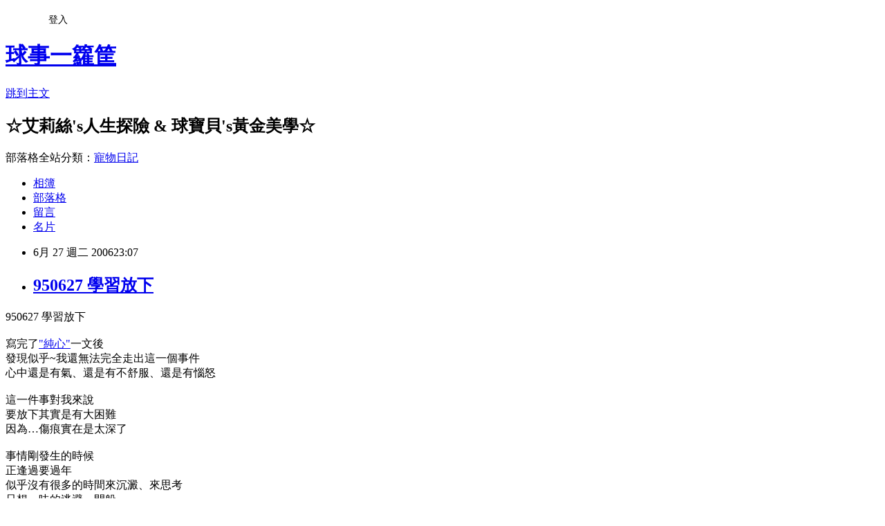

--- FILE ---
content_type: text/html; charset=utf-8
request_url: https://alicechicho.pixnet.net/blog/posts/6005513
body_size: 23846
content:
<!DOCTYPE html><html lang="zh-TW"><head><meta charSet="utf-8"/><meta name="viewport" content="width=device-width, initial-scale=1"/><link rel="stylesheet" href="https://static.1px.tw/blog-next/_next/static/chunks/b1e52b495cc0137c.css" data-precedence="next"/><link rel="stylesheet" href="/fix.css?v=202601212036" type="text/css" data-precedence="medium"/><link rel="stylesheet" href="https://s3.1px.tw/blog/theme/choc/iframe-popup.css?v=202601212036" type="text/css" data-precedence="medium"/><link rel="stylesheet" href="https://s3.1px.tw/blog/theme/choc/plugins.min.css?v=202601212036" type="text/css" data-precedence="medium"/><link rel="stylesheet" href="https://s3.1px.tw/blog/theme/choc/openid-comment.css?v=202601212036" type="text/css" data-precedence="medium"/><link rel="stylesheet" href="https://s3.1px.tw/blog/theme/choc/style.min.css?v=202601212036" type="text/css" data-precedence="medium"/><link rel="stylesheet" href="https://s3.1px.tw/blog/theme/choc/main.min.css?v=202601212036" type="text/css" data-precedence="medium"/><link rel="stylesheet" href="https://pimg.1px.tw/alicechicho/assets/alicechicho.css?v=202601212036" type="text/css" data-precedence="medium"/><link rel="stylesheet" href="https://s3.1px.tw/blog/theme/choc/author-info.css?v=202601212036" type="text/css" data-precedence="medium"/><link rel="stylesheet" href="https://s3.1px.tw/blog/theme/choc/idlePop.min.css?v=202601212036" type="text/css" data-precedence="medium"/><link rel="preload" as="script" fetchPriority="low" href="https://static.1px.tw/blog-next/_next/static/chunks/94688e2baa9fea03.js"/><script src="https://static.1px.tw/blog-next/_next/static/chunks/41eaa5427c45ebcc.js" async=""></script><script src="https://static.1px.tw/blog-next/_next/static/chunks/e2c6231760bc85bd.js" async=""></script><script src="https://static.1px.tw/blog-next/_next/static/chunks/94bde6376cf279be.js" async=""></script><script src="https://static.1px.tw/blog-next/_next/static/chunks/426b9d9d938a9eb4.js" async=""></script><script src="https://static.1px.tw/blog-next/_next/static/chunks/turbopack-5021d21b4b170dda.js" async=""></script><script src="https://static.1px.tw/blog-next/_next/static/chunks/ff1a16fafef87110.js" async=""></script><script src="https://static.1px.tw/blog-next/_next/static/chunks/e308b2b9ce476a3e.js" async=""></script><script src="https://static.1px.tw/blog-next/_next/static/chunks/2bf79572a40338b7.js" async=""></script><script src="https://static.1px.tw/blog-next/_next/static/chunks/d3c6eed28c1dd8e2.js" async=""></script><script src="https://static.1px.tw/blog-next/_next/static/chunks/d4d39cfc2a072218.js" async=""></script><script src="https://static.1px.tw/blog-next/_next/static/chunks/6a5d72c05b9cd4ba.js" async=""></script><script src="https://static.1px.tw/blog-next/_next/static/chunks/8af6103cf1375f47.js" async=""></script><script src="https://static.1px.tw/blog-next/_next/static/chunks/60d08651d643cedc.js" async=""></script><script src="https://static.1px.tw/blog-next/_next/static/chunks/0ae21416dac1fa83.js" async=""></script><script src="https://static.1px.tw/blog-next/_next/static/chunks/6d1100e43ad18157.js" async=""></script><script src="https://static.1px.tw/blog-next/_next/static/chunks/87eeaf7a3b9005e8.js" async=""></script><script src="https://static.1px.tw/blog-next/_next/static/chunks/ed01c75076819ebd.js" async=""></script><script src="https://static.1px.tw/blog-next/_next/static/chunks/a4df8fc19a9a82e6.js" async=""></script><link rel="preload" href="https://pagead2.googlesyndication.com/pagead/js/adsbygoogle.js?client=ca-pub-6123842633958266" as="script" crossorigin=""/><title>950627 學習放下</title><meta name="description" content="950627 學習放下寫完了&quot;純心&quot;一文後發現似乎~我還無法完全走出這一個事件心中還是有氣、還是有不舒服、還是有惱怒"/><meta name="author" content="球事一籮筐"/><meta name="google-adsense-platform-account" content="pub-2647689032095179"/><meta name="google-adsense-account" content="pub-6123842633958266"/><meta name="fb:app_id" content="101730233200171"/><link rel="canonical" href="https://alicechicho.pixnet.net/blog/posts/6005513"/><meta property="og:title" content="950627 學習放下"/><meta property="og:description" content="950627 學習放下寫完了&quot;純心&quot;一文後發現似乎~我還無法完全走出這一個事件心中還是有氣、還是有不舒服、還是有惱怒"/><meta property="og:url" content="https://alicechicho.pixnet.net/blog/posts/6005513"/><meta property="og:image" content="https://s3.1px.tw/blog/common/avatar/blog_cover_dark.jpg"/><meta property="og:type" content="article"/><meta name="twitter:card" content="summary_large_image"/><meta name="twitter:title" content="950627 學習放下"/><meta name="twitter:description" content="950627 學習放下寫完了&quot;純心&quot;一文後發現似乎~我還無法完全走出這一個事件心中還是有氣、還是有不舒服、還是有惱怒"/><meta name="twitter:image" content="https://s3.1px.tw/blog/common/avatar/blog_cover_dark.jpg"/><link rel="icon" href="/favicon.ico?favicon.a62c60e0.ico" sizes="32x32" type="image/x-icon"/><script src="https://static.1px.tw/blog-next/_next/static/chunks/a6dad97d9634a72d.js" noModule=""></script></head><body><!--$--><!--/$--><!--$?--><template id="B:0"></template><!--/$--><script>requestAnimationFrame(function(){$RT=performance.now()});</script><script src="https://static.1px.tw/blog-next/_next/static/chunks/94688e2baa9fea03.js" id="_R_" async=""></script><div hidden id="S:0"><script id="pixnet-vars">
        window.PIXNET = {
          post_id: "6005513",
          name: "alicechicho",
          user_id: 0,
          blog_id: "225019",
          display_ads: true,
          ad_options: {"chictrip":false}
        };
      </script><script type="text/javascript" src="https://code.jquery.com/jquery-latest.min.js"></script><script id="json-ld-article-script" type="application/ld+json">{"@context":"https:\u002F\u002Fschema.org","@type":"BlogPosting","isAccessibleForFree":true,"mainEntityOfPage":{"@type":"WebPage","@id":"https:\u002F\u002Falicechicho.pixnet.net\u002Fblog\u002Fposts\u002F6005513"},"headline":"950627 學習放下","description":"950627 學習放下\u003Cbr\u003E寫完了\"純心\"一文後\u003Cbr\u003E發現似乎~我還無法完全走出這一個事件\u003Cbr\u003E心中還是有氣、還是有不舒服、還是有惱怒\u003Cbr\u003E","articleBody":"950627 學習放下\u003Cbr \u002F\u003E\u003Cbr \u002F\u003E寫完了\u003CA HREF=\"http:\u002F\u002Fwww.wretch.cc\u002Fblog\u002Falicechicho&article_id=7049850\" target=_blank\u003E\"純心\"\u003C\u002Fa\u003E一文後\u003Cbr \u002F\u003E發現似乎~我還無法完全走出這一個事件\u003Cbr \u002F\u003E心中還是有氣、還是有不舒服、還是有惱怒\u003Cbr \u002F\u003E\u003Cbr \u002F\u003E這一件事對我來說\u003Cbr \u002F\u003E要放下其實是有大困難\u003Cbr \u002F\u003E因為…傷痕實在是太深了\u003Cbr \u002F\u003E\u003Cbr \u002F\u003E事情剛發生的時候\u003Cbr \u002F\u003E正逢過要過年\u003Cbr \u002F\u003E似乎沒有很多的時間來沉澱、來思考\u003Cbr \u002F\u003E只想一昧的逃避、閃躲\u003Cbr \u002F\u003E\u003Cbr \u002F\u003E\u003C!-- more --\u003E經過了一段日子後，比較有勇氣可以面對\u003Cbr \u002F\u003E當時的我，是不敢回想、更也不敢動筆寫下心裡的感受\u003Cbr \u002F\u003E當我舉筆寫文時，我以為我渡過了\u003Cbr \u002F\u003E但我發現，實際上我自己的心尚未完全踏過去\u003Cbr \u002F\u003E\u003Cbr \u002F\u003E經過朋友的疏通、自己的思考\u003Cbr \u002F\u003E我發現我渡過了更多、想通了更多層面的部份\u003Cbr \u002F\u003E這一個傷痕對我來說變的更淺、變的更淡了\u003Cbr \u002F\u003E\u003Cbr \u002F\u003E對於關於事件主人的一切\u003Cbr \u002F\u003E我慢慢的可以微笑以待、正常心看待\u003Cbr \u002F\u003E我放下了更多！\u003Cbr \u002F\u003E\u003Cbr \u002F\u003E而我~誠心的祝福您\u003Cbr \u002F\u003E祝福您可以和你們家的狗寶貝們渡過愉快的日子\u003Cbr \u002F\u003E祝福您可以交到許多更適合你的知心朋友！！\u003Cbr \u002F\u003E祝福您\u003Cbr \u002F\u003E\u003Cbr \u002F\u003E祝福所有愛我的人，與我愛的人，與天下人\u003Cbr \u002F\u003E希望我們心中懷著純真不受污染的心，保持著快樂的心\u003Cbr \u002F\u003E希望每一天之中的你都是幸福的^^\u003Cbr \u002F\u003E給予每一個你，滿滿的祝福\u003Cbr \u002F\u003E\u003Cbr \u002F\u003Eby球麻\u003Cbr \u002F\u003E","image":[],"author":{"@type":"Person","name":"球事一籮筐","url":"https:\u002F\u002Fwww.pixnet.net\u002Fpcard\u002Falicechicho"},"publisher":{"@type":"Organization","name":"球事一籮筐","logo":{"@type":"ImageObject","url":"https:\u002F\u002Fs3.1px.tw\u002Fblog\u002Fcommon\u002Favatar\u002Fblog_cover_dark.jpg"}},"datePublished":"2006-06-27T15:07:00.000Z","dateModified":"","keywords":[],"articleSection":"【和瑪咪的故事】"}</script><template id="P:1"></template><template id="P:2"></template><template id="P:3"></template><section aria-label="Notifications alt+T" tabindex="-1" aria-live="polite" aria-relevant="additions text" aria-atomic="false"></section></div><script>(self.__next_f=self.__next_f||[]).push([0])</script><script>self.__next_f.push([1,"1:\"$Sreact.fragment\"\n3:I[39756,[\"https://static.1px.tw/blog-next/_next/static/chunks/ff1a16fafef87110.js\",\"https://static.1px.tw/blog-next/_next/static/chunks/e308b2b9ce476a3e.js\"],\"default\"]\n4:I[53536,[\"https://static.1px.tw/blog-next/_next/static/chunks/ff1a16fafef87110.js\",\"https://static.1px.tw/blog-next/_next/static/chunks/e308b2b9ce476a3e.js\"],\"default\"]\n6:I[97367,[\"https://static.1px.tw/blog-next/_next/static/chunks/ff1a16fafef87110.js\",\"https://static.1px.tw/blog-next/_next/static/chunks/e308b2b9ce476a3e.js\"],\"OutletBoundary\"]\n8:I[97367,[\"https://static.1px.tw/blog-next/_next/static/chunks/ff1a16fafef87110.js\",\"https://static.1px.tw/blog-next/_next/static/chunks/e308b2b9ce476a3e.js\"],\"ViewportBoundary\"]\na:I[97367,[\"https://static.1px.tw/blog-next/_next/static/chunks/ff1a16fafef87110.js\",\"https://static.1px.tw/blog-next/_next/static/chunks/e308b2b9ce476a3e.js\"],\"MetadataBoundary\"]\nc:I[63491,[\"https://static.1px.tw/blog-next/_next/static/chunks/2bf79572a40338b7.js\",\"https://static.1px.tw/blog-next/_next/static/chunks/d3c6eed28c1dd8e2.js\"],\"default\"]\n:HL[\"https://static.1px.tw/blog-next/_next/static/chunks/b1e52b495cc0137c.css\",\"style\"]\n"])</script><script>self.__next_f.push([1,"0:{\"P\":null,\"b\":\"Fh5CEL29DpBu-3dUnujtG\",\"c\":[\"\",\"blog\",\"posts\",\"6005513\"],\"q\":\"\",\"i\":false,\"f\":[[[\"\",{\"children\":[\"blog\",{\"children\":[\"posts\",{\"children\":[[\"id\",\"6005513\",\"d\"],{\"children\":[\"__PAGE__\",{}]}]}]}]},\"$undefined\",\"$undefined\",true],[[\"$\",\"$1\",\"c\",{\"children\":[[[\"$\",\"script\",\"script-0\",{\"src\":\"https://static.1px.tw/blog-next/_next/static/chunks/d4d39cfc2a072218.js\",\"async\":true,\"nonce\":\"$undefined\"}],[\"$\",\"script\",\"script-1\",{\"src\":\"https://static.1px.tw/blog-next/_next/static/chunks/6a5d72c05b9cd4ba.js\",\"async\":true,\"nonce\":\"$undefined\"}],[\"$\",\"script\",\"script-2\",{\"src\":\"https://static.1px.tw/blog-next/_next/static/chunks/8af6103cf1375f47.js\",\"async\":true,\"nonce\":\"$undefined\"}]],\"$L2\"]}],{\"children\":[[\"$\",\"$1\",\"c\",{\"children\":[null,[\"$\",\"$L3\",null,{\"parallelRouterKey\":\"children\",\"error\":\"$undefined\",\"errorStyles\":\"$undefined\",\"errorScripts\":\"$undefined\",\"template\":[\"$\",\"$L4\",null,{}],\"templateStyles\":\"$undefined\",\"templateScripts\":\"$undefined\",\"notFound\":\"$undefined\",\"forbidden\":\"$undefined\",\"unauthorized\":\"$undefined\"}]]}],{\"children\":[[\"$\",\"$1\",\"c\",{\"children\":[null,[\"$\",\"$L3\",null,{\"parallelRouterKey\":\"children\",\"error\":\"$undefined\",\"errorStyles\":\"$undefined\",\"errorScripts\":\"$undefined\",\"template\":[\"$\",\"$L4\",null,{}],\"templateStyles\":\"$undefined\",\"templateScripts\":\"$undefined\",\"notFound\":\"$undefined\",\"forbidden\":\"$undefined\",\"unauthorized\":\"$undefined\"}]]}],{\"children\":[[\"$\",\"$1\",\"c\",{\"children\":[null,[\"$\",\"$L3\",null,{\"parallelRouterKey\":\"children\",\"error\":\"$undefined\",\"errorStyles\":\"$undefined\",\"errorScripts\":\"$undefined\",\"template\":[\"$\",\"$L4\",null,{}],\"templateStyles\":\"$undefined\",\"templateScripts\":\"$undefined\",\"notFound\":\"$undefined\",\"forbidden\":\"$undefined\",\"unauthorized\":\"$undefined\"}]]}],{\"children\":[[\"$\",\"$1\",\"c\",{\"children\":[\"$L5\",[[\"$\",\"link\",\"0\",{\"rel\":\"stylesheet\",\"href\":\"https://static.1px.tw/blog-next/_next/static/chunks/b1e52b495cc0137c.css\",\"precedence\":\"next\",\"crossOrigin\":\"$undefined\",\"nonce\":\"$undefined\"}],[\"$\",\"script\",\"script-0\",{\"src\":\"https://static.1px.tw/blog-next/_next/static/chunks/0ae21416dac1fa83.js\",\"async\":true,\"nonce\":\"$undefined\"}],[\"$\",\"script\",\"script-1\",{\"src\":\"https://static.1px.tw/blog-next/_next/static/chunks/6d1100e43ad18157.js\",\"async\":true,\"nonce\":\"$undefined\"}],[\"$\",\"script\",\"script-2\",{\"src\":\"https://static.1px.tw/blog-next/_next/static/chunks/87eeaf7a3b9005e8.js\",\"async\":true,\"nonce\":\"$undefined\"}],[\"$\",\"script\",\"script-3\",{\"src\":\"https://static.1px.tw/blog-next/_next/static/chunks/ed01c75076819ebd.js\",\"async\":true,\"nonce\":\"$undefined\"}],[\"$\",\"script\",\"script-4\",{\"src\":\"https://static.1px.tw/blog-next/_next/static/chunks/a4df8fc19a9a82e6.js\",\"async\":true,\"nonce\":\"$undefined\"}]],[\"$\",\"$L6\",null,{\"children\":\"$@7\"}]]}],{},null,false,false]},null,false,false]},null,false,false]},null,false,false]},null,false,false],[\"$\",\"$1\",\"h\",{\"children\":[null,[\"$\",\"$L8\",null,{\"children\":\"$@9\"}],[\"$\",\"$La\",null,{\"children\":\"$@b\"}],null]}],false]],\"m\":\"$undefined\",\"G\":[\"$c\",[]],\"S\":false}\n"])</script><script>self.__next_f.push([1,"9:[[\"$\",\"meta\",\"0\",{\"charSet\":\"utf-8\"}],[\"$\",\"meta\",\"1\",{\"name\":\"viewport\",\"content\":\"width=device-width, initial-scale=1\"}]]\n"])</script><script>self.__next_f.push([1,"d:I[79520,[\"https://static.1px.tw/blog-next/_next/static/chunks/d4d39cfc2a072218.js\",\"https://static.1px.tw/blog-next/_next/static/chunks/6a5d72c05b9cd4ba.js\",\"https://static.1px.tw/blog-next/_next/static/chunks/8af6103cf1375f47.js\"],\"\"]\n10:I[2352,[\"https://static.1px.tw/blog-next/_next/static/chunks/d4d39cfc2a072218.js\",\"https://static.1px.tw/blog-next/_next/static/chunks/6a5d72c05b9cd4ba.js\",\"https://static.1px.tw/blog-next/_next/static/chunks/8af6103cf1375f47.js\"],\"AdultWarningModal\"]\n11:I[69182,[\"https://static.1px.tw/blog-next/_next/static/chunks/d4d39cfc2a072218.js\",\"https://static.1px.tw/blog-next/_next/static/chunks/6a5d72c05b9cd4ba.js\",\"https://static.1px.tw/blog-next/_next/static/chunks/8af6103cf1375f47.js\"],\"HydrationComplete\"]\n12:I[12985,[\"https://static.1px.tw/blog-next/_next/static/chunks/d4d39cfc2a072218.js\",\"https://static.1px.tw/blog-next/_next/static/chunks/6a5d72c05b9cd4ba.js\",\"https://static.1px.tw/blog-next/_next/static/chunks/8af6103cf1375f47.js\"],\"NuqsAdapter\"]\n13:I[82782,[\"https://static.1px.tw/blog-next/_next/static/chunks/d4d39cfc2a072218.js\",\"https://static.1px.tw/blog-next/_next/static/chunks/6a5d72c05b9cd4ba.js\",\"https://static.1px.tw/blog-next/_next/static/chunks/8af6103cf1375f47.js\"],\"RefineContext\"]\n14:I[29306,[\"https://static.1px.tw/blog-next/_next/static/chunks/d4d39cfc2a072218.js\",\"https://static.1px.tw/blog-next/_next/static/chunks/6a5d72c05b9cd4ba.js\",\"https://static.1px.tw/blog-next/_next/static/chunks/8af6103cf1375f47.js\",\"https://static.1px.tw/blog-next/_next/static/chunks/60d08651d643cedc.js\",\"https://static.1px.tw/blog-next/_next/static/chunks/d3c6eed28c1dd8e2.js\"],\"default\"]\n2:[\"$\",\"html\",null,{\"lang\":\"zh-TW\",\"children\":[[\"$\",\"$Ld\",null,{\"id\":\"google-tag-manager\",\"strategy\":\"afterInteractive\",\"children\":\"\\n(function(w,d,s,l,i){w[l]=w[l]||[];w[l].push({'gtm.start':\\nnew Date().getTime(),event:'gtm.js'});var f=d.getElementsByTagName(s)[0],\\nj=d.createElement(s),dl=l!='dataLayer'?'\u0026l='+l:'';j.async=true;j.src=\\n'https://www.googletagmanager.com/gtm.js?id='+i+dl;f.parentNode.insertBefore(j,f);\\n})(window,document,'script','dataLayer','GTM-TRLQMPKX');\\n  \"}],\"$Le\",\"$Lf\",[\"$\",\"body\",null,{\"children\":[[\"$\",\"$L10\",null,{\"display\":false}],[\"$\",\"$L11\",null,{}],[\"$\",\"$L12\",null,{\"children\":[\"$\",\"$L13\",null,{\"children\":[\"$\",\"$L3\",null,{\"parallelRouterKey\":\"children\",\"error\":\"$undefined\",\"errorStyles\":\"$undefined\",\"errorScripts\":\"$undefined\",\"template\":[\"$\",\"$L4\",null,{}],\"templateStyles\":\"$undefined\",\"templateScripts\":\"$undefined\",\"notFound\":[[\"$\",\"$L14\",null,{}],[]],\"forbidden\":\"$undefined\",\"unauthorized\":\"$undefined\"}]}]}]]}]]}]\n"])</script><script>self.__next_f.push([1,"e:null\nf:[\"$\",\"$Ld\",null,{\"async\":true,\"src\":\"https://pagead2.googlesyndication.com/pagead/js/adsbygoogle.js?client=ca-pub-6123842633958266\",\"crossOrigin\":\"anonymous\",\"strategy\":\"afterInteractive\"}]\n"])</script><script>self.__next_f.push([1,"16:I[27201,[\"https://static.1px.tw/blog-next/_next/static/chunks/ff1a16fafef87110.js\",\"https://static.1px.tw/blog-next/_next/static/chunks/e308b2b9ce476a3e.js\"],\"IconMark\"]\n5:[[\"$\",\"script\",null,{\"id\":\"pixnet-vars\",\"children\":\"\\n        window.PIXNET = {\\n          post_id: \\\"6005513\\\",\\n          name: \\\"alicechicho\\\",\\n          user_id: 0,\\n          blog_id: \\\"225019\\\",\\n          display_ads: true,\\n          ad_options: {\\\"chictrip\\\":false}\\n        };\\n      \"}],\"$L15\"]\n"])</script><script>self.__next_f.push([1,"b:[[\"$\",\"title\",\"0\",{\"children\":\"950627 學習放下\"}],[\"$\",\"meta\",\"1\",{\"name\":\"description\",\"content\":\"950627 學習放下寫完了\\\"純心\\\"一文後發現似乎~我還無法完全走出這一個事件心中還是有氣、還是有不舒服、還是有惱怒\"}],[\"$\",\"meta\",\"2\",{\"name\":\"author\",\"content\":\"球事一籮筐\"}],[\"$\",\"meta\",\"3\",{\"name\":\"google-adsense-platform-account\",\"content\":\"pub-2647689032095179\"}],[\"$\",\"meta\",\"4\",{\"name\":\"google-adsense-account\",\"content\":\"pub-6123842633958266\"}],[\"$\",\"meta\",\"5\",{\"name\":\"fb:app_id\",\"content\":\"101730233200171\"}],[\"$\",\"link\",\"6\",{\"rel\":\"canonical\",\"href\":\"https://alicechicho.pixnet.net/blog/posts/6005513\"}],[\"$\",\"meta\",\"7\",{\"property\":\"og:title\",\"content\":\"950627 學習放下\"}],[\"$\",\"meta\",\"8\",{\"property\":\"og:description\",\"content\":\"950627 學習放下寫完了\\\"純心\\\"一文後發現似乎~我還無法完全走出這一個事件心中還是有氣、還是有不舒服、還是有惱怒\"}],[\"$\",\"meta\",\"9\",{\"property\":\"og:url\",\"content\":\"https://alicechicho.pixnet.net/blog/posts/6005513\"}],[\"$\",\"meta\",\"10\",{\"property\":\"og:image\",\"content\":\"https://s3.1px.tw/blog/common/avatar/blog_cover_dark.jpg\"}],[\"$\",\"meta\",\"11\",{\"property\":\"og:type\",\"content\":\"article\"}],[\"$\",\"meta\",\"12\",{\"name\":\"twitter:card\",\"content\":\"summary_large_image\"}],[\"$\",\"meta\",\"13\",{\"name\":\"twitter:title\",\"content\":\"950627 學習放下\"}],[\"$\",\"meta\",\"14\",{\"name\":\"twitter:description\",\"content\":\"950627 學習放下寫完了\\\"純心\\\"一文後發現似乎~我還無法完全走出這一個事件心中還是有氣、還是有不舒服、還是有惱怒\"}],[\"$\",\"meta\",\"15\",{\"name\":\"twitter:image\",\"content\":\"https://s3.1px.tw/blog/common/avatar/blog_cover_dark.jpg\"}],[\"$\",\"link\",\"16\",{\"rel\":\"icon\",\"href\":\"/favicon.ico?favicon.a62c60e0.ico\",\"sizes\":\"32x32\",\"type\":\"image/x-icon\"}],[\"$\",\"$L16\",\"17\",{}]]\n"])</script><script>self.__next_f.push([1,"7:null\n"])</script><script>self.__next_f.push([1,":HL[\"/fix.css?v=202601212036\",\"style\",{\"type\":\"text/css\"}]\n:HL[\"https://s3.1px.tw/blog/theme/choc/iframe-popup.css?v=202601212036\",\"style\",{\"type\":\"text/css\"}]\n:HL[\"https://s3.1px.tw/blog/theme/choc/plugins.min.css?v=202601212036\",\"style\",{\"type\":\"text/css\"}]\n:HL[\"https://s3.1px.tw/blog/theme/choc/openid-comment.css?v=202601212036\",\"style\",{\"type\":\"text/css\"}]\n:HL[\"https://s3.1px.tw/blog/theme/choc/style.min.css?v=202601212036\",\"style\",{\"type\":\"text/css\"}]\n:HL[\"https://s3.1px.tw/blog/theme/choc/main.min.css?v=202601212036\",\"style\",{\"type\":\"text/css\"}]\n:HL[\"https://pimg.1px.tw/alicechicho/assets/alicechicho.css?v=202601212036\",\"style\",{\"type\":\"text/css\"}]\n:HL[\"https://s3.1px.tw/blog/theme/choc/author-info.css?v=202601212036\",\"style\",{\"type\":\"text/css\"}]\n:HL[\"https://s3.1px.tw/blog/theme/choc/idlePop.min.css?v=202601212036\",\"style\",{\"type\":\"text/css\"}]\n17:Tc3d,"])</script><script>self.__next_f.push([1,"{\"@context\":\"https:\\u002F\\u002Fschema.org\",\"@type\":\"BlogPosting\",\"isAccessibleForFree\":true,\"mainEntityOfPage\":{\"@type\":\"WebPage\",\"@id\":\"https:\\u002F\\u002Falicechicho.pixnet.net\\u002Fblog\\u002Fposts\\u002F6005513\"},\"headline\":\"950627 學習放下\",\"description\":\"950627 學習放下\\u003Cbr\\u003E寫完了\\\"純心\\\"一文後\\u003Cbr\\u003E發現似乎~我還無法完全走出這一個事件\\u003Cbr\\u003E心中還是有氣、還是有不舒服、還是有惱怒\\u003Cbr\\u003E\",\"articleBody\":\"950627 學習放下\\u003Cbr \\u002F\\u003E\\u003Cbr \\u002F\\u003E寫完了\\u003CA HREF=\\\"http:\\u002F\\u002Fwww.wretch.cc\\u002Fblog\\u002Falicechicho\u0026article_id=7049850\\\" target=_blank\\u003E\\\"純心\\\"\\u003C\\u002Fa\\u003E一文後\\u003Cbr \\u002F\\u003E發現似乎~我還無法完全走出這一個事件\\u003Cbr \\u002F\\u003E心中還是有氣、還是有不舒服、還是有惱怒\\u003Cbr \\u002F\\u003E\\u003Cbr \\u002F\\u003E這一件事對我來說\\u003Cbr \\u002F\\u003E要放下其實是有大困難\\u003Cbr \\u002F\\u003E因為…傷痕實在是太深了\\u003Cbr \\u002F\\u003E\\u003Cbr \\u002F\\u003E事情剛發生的時候\\u003Cbr \\u002F\\u003E正逢過要過年\\u003Cbr \\u002F\\u003E似乎沒有很多的時間來沉澱、來思考\\u003Cbr \\u002F\\u003E只想一昧的逃避、閃躲\\u003Cbr \\u002F\\u003E\\u003Cbr \\u002F\\u003E\\u003C!-- more --\\u003E經過了一段日子後，比較有勇氣可以面對\\u003Cbr \\u002F\\u003E當時的我，是不敢回想、更也不敢動筆寫下心裡的感受\\u003Cbr \\u002F\\u003E當我舉筆寫文時，我以為我渡過了\\u003Cbr \\u002F\\u003E但我發現，實際上我自己的心尚未完全踏過去\\u003Cbr \\u002F\\u003E\\u003Cbr \\u002F\\u003E經過朋友的疏通、自己的思考\\u003Cbr \\u002F\\u003E我發現我渡過了更多、想通了更多層面的部份\\u003Cbr \\u002F\\u003E這一個傷痕對我來說變的更淺、變的更淡了\\u003Cbr \\u002F\\u003E\\u003Cbr \\u002F\\u003E對於關於事件主人的一切\\u003Cbr \\u002F\\u003E我慢慢的可以微笑以待、正常心看待\\u003Cbr \\u002F\\u003E我放下了更多！\\u003Cbr \\u002F\\u003E\\u003Cbr \\u002F\\u003E而我~誠心的祝福您\\u003Cbr \\u002F\\u003E祝福您可以和你們家的狗寶貝們渡過愉快的日子\\u003Cbr \\u002F\\u003E祝福您可以交到許多更適合你的知心朋友！！\\u003Cbr \\u002F\\u003E祝福您\\u003Cbr \\u002F\\u003E\\u003Cbr \\u002F\\u003E祝福所有愛我的人，與我愛的人，與天下人\\u003Cbr \\u002F\\u003E希望我們心中懷著純真不受污染的心，保持著快樂的心\\u003Cbr \\u002F\\u003E希望每一天之中的你都是幸福的^^\\u003Cbr \\u002F\\u003E給予每一個你，滿滿的祝福\\u003Cbr \\u002F\\u003E\\u003Cbr \\u002F\\u003Eby球麻\\u003Cbr \\u002F\\u003E\",\"image\":[],\"author\":{\"@type\":\"Person\",\"name\":\"球事一籮筐\",\"url\":\"https:\\u002F\\u002Fwww.pixnet.net\\u002Fpcard\\u002Falicechicho\"},\"publisher\":{\"@type\":\"Organization\",\"name\":\"球事一籮筐\",\"logo\":{\"@type\":\"ImageObject\",\"url\":\"https:\\u002F\\u002Fs3.1px.tw\\u002Fblog\\u002Fcommon\\u002Favatar\\u002Fblog_cover_dark.jpg\"}},\"datePublished\":\"2006-06-27T15:07:00.000Z\",\"dateModified\":\"\",\"keywords\":[],\"articleSection\":\"【和瑪咪的故事】\"}"])</script><script>self.__next_f.push([1,"15:[[[[\"$\",\"link\",\"/fix.css?v=202601212036\",{\"rel\":\"stylesheet\",\"href\":\"/fix.css?v=202601212036\",\"type\":\"text/css\",\"precedence\":\"medium\"}],[\"$\",\"link\",\"https://s3.1px.tw/blog/theme/choc/iframe-popup.css?v=202601212036\",{\"rel\":\"stylesheet\",\"href\":\"https://s3.1px.tw/blog/theme/choc/iframe-popup.css?v=202601212036\",\"type\":\"text/css\",\"precedence\":\"medium\"}],[\"$\",\"link\",\"https://s3.1px.tw/blog/theme/choc/plugins.min.css?v=202601212036\",{\"rel\":\"stylesheet\",\"href\":\"https://s3.1px.tw/blog/theme/choc/plugins.min.css?v=202601212036\",\"type\":\"text/css\",\"precedence\":\"medium\"}],[\"$\",\"link\",\"https://s3.1px.tw/blog/theme/choc/openid-comment.css?v=202601212036\",{\"rel\":\"stylesheet\",\"href\":\"https://s3.1px.tw/blog/theme/choc/openid-comment.css?v=202601212036\",\"type\":\"text/css\",\"precedence\":\"medium\"}],[\"$\",\"link\",\"https://s3.1px.tw/blog/theme/choc/style.min.css?v=202601212036\",{\"rel\":\"stylesheet\",\"href\":\"https://s3.1px.tw/blog/theme/choc/style.min.css?v=202601212036\",\"type\":\"text/css\",\"precedence\":\"medium\"}],[\"$\",\"link\",\"https://s3.1px.tw/blog/theme/choc/main.min.css?v=202601212036\",{\"rel\":\"stylesheet\",\"href\":\"https://s3.1px.tw/blog/theme/choc/main.min.css?v=202601212036\",\"type\":\"text/css\",\"precedence\":\"medium\"}],[\"$\",\"link\",\"https://pimg.1px.tw/alicechicho/assets/alicechicho.css?v=202601212036\",{\"rel\":\"stylesheet\",\"href\":\"https://pimg.1px.tw/alicechicho/assets/alicechicho.css?v=202601212036\",\"type\":\"text/css\",\"precedence\":\"medium\"}],[\"$\",\"link\",\"https://s3.1px.tw/blog/theme/choc/author-info.css?v=202601212036\",{\"rel\":\"stylesheet\",\"href\":\"https://s3.1px.tw/blog/theme/choc/author-info.css?v=202601212036\",\"type\":\"text/css\",\"precedence\":\"medium\"}],[\"$\",\"link\",\"https://s3.1px.tw/blog/theme/choc/idlePop.min.css?v=202601212036\",{\"rel\":\"stylesheet\",\"href\":\"https://s3.1px.tw/blog/theme/choc/idlePop.min.css?v=202601212036\",\"type\":\"text/css\",\"precedence\":\"medium\"}]],[\"$\",\"script\",null,{\"type\":\"text/javascript\",\"src\":\"https://code.jquery.com/jquery-latest.min.js\"}]],[[\"$\",\"script\",null,{\"id\":\"json-ld-article-script\",\"type\":\"application/ld+json\",\"dangerouslySetInnerHTML\":{\"__html\":\"$17\"}}],\"$L18\"],\"$L19\",\"$L1a\"]\n"])</script><script>self.__next_f.push([1,"1b:I[5479,[\"https://static.1px.tw/blog-next/_next/static/chunks/d4d39cfc2a072218.js\",\"https://static.1px.tw/blog-next/_next/static/chunks/6a5d72c05b9cd4ba.js\",\"https://static.1px.tw/blog-next/_next/static/chunks/8af6103cf1375f47.js\",\"https://static.1px.tw/blog-next/_next/static/chunks/0ae21416dac1fa83.js\",\"https://static.1px.tw/blog-next/_next/static/chunks/6d1100e43ad18157.js\",\"https://static.1px.tw/blog-next/_next/static/chunks/87eeaf7a3b9005e8.js\",\"https://static.1px.tw/blog-next/_next/static/chunks/ed01c75076819ebd.js\",\"https://static.1px.tw/blog-next/_next/static/chunks/a4df8fc19a9a82e6.js\"],\"default\"]\n1c:I[38045,[\"https://static.1px.tw/blog-next/_next/static/chunks/d4d39cfc2a072218.js\",\"https://static.1px.tw/blog-next/_next/static/chunks/6a5d72c05b9cd4ba.js\",\"https://static.1px.tw/blog-next/_next/static/chunks/8af6103cf1375f47.js\",\"https://static.1px.tw/blog-next/_next/static/chunks/0ae21416dac1fa83.js\",\"https://static.1px.tw/blog-next/_next/static/chunks/6d1100e43ad18157.js\",\"https://static.1px.tw/blog-next/_next/static/chunks/87eeaf7a3b9005e8.js\",\"https://static.1px.tw/blog-next/_next/static/chunks/ed01c75076819ebd.js\",\"https://static.1px.tw/blog-next/_next/static/chunks/a4df8fc19a9a82e6.js\"],\"ArticleHead\"]\n18:[\"$\",\"script\",null,{\"id\":\"json-ld-breadcrumb-script\",\"type\":\"application/ld+json\",\"dangerouslySetInnerHTML\":{\"__html\":\"{\\\"@context\\\":\\\"https:\\\\u002F\\\\u002Fschema.org\\\",\\\"@type\\\":\\\"BreadcrumbList\\\",\\\"itemListElement\\\":[{\\\"@type\\\":\\\"ListItem\\\",\\\"position\\\":1,\\\"name\\\":\\\"首頁\\\",\\\"item\\\":\\\"https:\\\\u002F\\\\u002Falicechicho.pixnet.net\\\"},{\\\"@type\\\":\\\"ListItem\\\",\\\"position\\\":2,\\\"name\\\":\\\"部落格\\\",\\\"item\\\":\\\"https:\\\\u002F\\\\u002Falicechicho.pixnet.net\\\\u002Fblog\\\"},{\\\"@type\\\":\\\"ListItem\\\",\\\"position\\\":3,\\\"name\\\":\\\"文章\\\",\\\"item\\\":\\\"https:\\\\u002F\\\\u002Falicechicho.pixnet.net\\\\u002Fblog\\\\u002Fposts\\\"},{\\\"@type\\\":\\\"ListItem\\\",\\\"position\\\":4,\\\"name\\\":\\\"950627 學習放下\\\",\\\"item\\\":\\\"https:\\\\u002F\\\\u002Falicechicho.pixnet.net\\\\u002Fblog\\\\u002Fposts\\\\u002F6005513\\\"}]}\"}}]\n"])</script><script>self.__next_f.push([1,"1a:[\"$\",\"div\",null,{\"className\":\"main-container\",\"children\":[[\"$\",\"div\",null,{\"id\":\"pixnet-ad-before_header\",\"className\":\"pixnet-ad-placement\"}],[\"$\",\"div\",null,{\"id\":\"body-div\",\"children\":[[\"$\",\"div\",null,{\"id\":\"container\",\"children\":[[\"$\",\"div\",null,{\"id\":\"container2\",\"children\":[[\"$\",\"div\",null,{\"id\":\"container3\",\"children\":[[\"$\",\"div\",null,{\"id\":\"header\",\"children\":[[\"$\",\"div\",null,{\"id\":\"banner\",\"children\":[[\"$\",\"h1\",null,{\"children\":[\"$\",\"a\",null,{\"href\":\"https://alicechicho.pixnet.net/blog\",\"children\":\"球事一籮筐\"}]}],[\"$\",\"p\",null,{\"className\":\"skiplink\",\"children\":[\"$\",\"a\",null,{\"href\":\"#article-area\",\"title\":\"skip the page header to the main content\",\"children\":\"跳到主文\"}]}],[\"$\",\"h2\",null,{\"suppressHydrationWarning\":true,\"dangerouslySetInnerHTML\":{\"__html\":\"☆艾莉絲's人生探險 \u0026 球寶貝's黃金美學☆\"}}],[\"$\",\"p\",null,{\"id\":\"blog-category\",\"children\":[\"部落格全站分類：\",[\"$\",\"a\",null,{\"href\":\"#\",\"children\":\"寵物日記\"}]]}]]}],[\"$\",\"ul\",null,{\"id\":\"navigation\",\"children\":[[\"$\",\"li\",null,{\"className\":\"navigation-links\",\"id\":\"link-album\",\"children\":[\"$\",\"a\",null,{\"href\":\"/albums\",\"title\":\"go to gallery page of this user\",\"children\":\"相簿\"}]}],[\"$\",\"li\",null,{\"className\":\"navigation-links\",\"id\":\"link-blog\",\"children\":[\"$\",\"a\",null,{\"href\":\"https://alicechicho.pixnet.net/blog\",\"title\":\"go to index page of this blog\",\"children\":\"部落格\"}]}],[\"$\",\"li\",null,{\"className\":\"navigation-links\",\"id\":\"link-guestbook\",\"children\":[\"$\",\"a\",null,{\"id\":\"guestbook\",\"data-msg\":\"尚未安裝留言板，無法進行留言\",\"data-action\":\"none\",\"href\":\"#\",\"title\":\"go to guestbook page of this user\",\"children\":\"留言\"}]}],[\"$\",\"li\",null,{\"className\":\"navigation-links\",\"id\":\"link-profile\",\"children\":[\"$\",\"a\",null,{\"href\":\"https://www.pixnet.net/pcard/225019\",\"title\":\"go to profile page of this user\",\"children\":\"名片\"}]}]]}]]}],[\"$\",\"div\",null,{\"id\":\"main\",\"children\":[[\"$\",\"div\",null,{\"id\":\"content\",\"children\":[[\"$\",\"$L1b\",null,{\"data\":\"$undefined\"}],[\"$\",\"div\",null,{\"id\":\"article-area\",\"children\":[\"$\",\"div\",null,{\"id\":\"article-box\",\"children\":[\"$\",\"div\",null,{\"className\":\"article\",\"children\":[[\"$\",\"$L1c\",null,{\"post\":{\"id\":\"6005513\",\"title\":\"950627 學習放下\",\"excerpt\":\"950627 學習放下\u003cbr\u003e寫完了\\\"純心\\\"一文後\u003cbr\u003e發現似乎~我還無法完全走出這一個事件\u003cbr\u003e心中還是有氣、還是有不舒服、還是有惱怒\u003cbr\u003e\",\"contents\":{\"post_id\":\"6005513\",\"contents\":\"950627 學習放下\u003cbr /\u003e\u003cbr /\u003e寫完了\u003cA HREF=\\\"http://www.wretch.cc/blog/alicechicho\u0026article_id=7049850\\\" target=_blank\u003e\\\"純心\\\"\u003c/a\u003e一文後\u003cbr /\u003e發現似乎~我還無法完全走出這一個事件\u003cbr /\u003e心中還是有氣、還是有不舒服、還是有惱怒\u003cbr /\u003e\u003cbr /\u003e這一件事對我來說\u003cbr /\u003e要放下其實是有大困難\u003cbr /\u003e因為…傷痕實在是太深了\u003cbr /\u003e\u003cbr /\u003e事情剛發生的時候\u003cbr /\u003e正逢過要過年\u003cbr /\u003e似乎沒有很多的時間來沉澱、來思考\u003cbr /\u003e只想一昧的逃避、閃躲\u003cbr /\u003e\u003cbr /\u003e\u003c!-- more --\u003e經過了一段日子後，比較有勇氣可以面對\u003cbr /\u003e當時的我，是不敢回想、更也不敢動筆寫下心裡的感受\u003cbr /\u003e當我舉筆寫文時，我以為我渡過了\u003cbr /\u003e但我發現，實際上我自己的心尚未完全踏過去\u003cbr /\u003e\u003cbr /\u003e經過朋友的疏通、自己的思考\u003cbr /\u003e我發現我渡過了更多、想通了更多層面的部份\u003cbr /\u003e這一個傷痕對我來說變的更淺、變的更淡了\u003cbr /\u003e\u003cbr /\u003e對於關於事件主人的一切\u003cbr /\u003e我慢慢的可以微笑以待、正常心看待\u003cbr /\u003e我放下了更多！\u003cbr /\u003e\u003cbr /\u003e而我~誠心的祝福您\u003cbr /\u003e祝福您可以和你們家的狗寶貝們渡過愉快的日子\u003cbr /\u003e祝福您可以交到許多更適合你的知心朋友！！\u003cbr /\u003e祝福您\u003cbr /\u003e\u003cbr /\u003e祝福所有愛我的人，與我愛的人，與天下人\u003cbr /\u003e希望我們心中懷著純真不受污染的心，保持著快樂的心\u003cbr /\u003e希望每一天之中的你都是幸福的^^\u003cbr /\u003e給予每一個你，滿滿的祝福\u003cbr /\u003e\u003cbr /\u003eby球麻\u003cbr /\u003e\",\"sanitized_contents\":\"950627 學習放下\u003cbr /\u003e\u003cbr /\u003e寫完了\u003cA HREF=\\\"http://www.wretch.cc/blog/alicechicho\u0026article_id=7049850\\\" target=_blank\u003e\\\"純心\\\"\u003c/a\u003e一文後\u003cbr /\u003e發現似乎~我還無法完全走出這一個事件\u003cbr /\u003e心中還是有氣、還是有不舒服、還是有惱怒\u003cbr /\u003e\u003cbr /\u003e這一件事對我來說\u003cbr /\u003e要放下其實是有大困難\u003cbr /\u003e因為…傷痕實在是太深了\u003cbr /\u003e\u003cbr /\u003e事情剛發生的時候\u003cbr /\u003e正逢過要過年\u003cbr /\u003e似乎沒有很多的時間來沉澱、來思考\u003cbr /\u003e只想一昧的逃避、閃躲\u003cbr /\u003e\u003cbr /\u003e經過了一段日子後，比較有勇氣可以面對\u003cbr /\u003e當時的我，是不敢回想、更也不敢動筆寫下心裡的感受\u003cbr /\u003e當我舉筆寫文時，我以為我渡過了\u003cbr /\u003e但我發現，實際上我自己的心尚未完全踏過去\u003cbr /\u003e\u003cbr /\u003e經過朋友的疏通、自己的思考\u003cbr /\u003e我發現我渡過了更多、想通了更多層面的部份\u003cbr /\u003e這一個傷痕對我來說變的更淺、變的更淡了\u003cbr /\u003e\u003cbr /\u003e對於關於事件主人的一切\u003cbr /\u003e我慢慢的可以微笑以待、正常心看待\u003cbr /\u003e我放下了更多！\u003cbr /\u003e\u003cbr /\u003e而我~誠心的祝福您\u003cbr /\u003e祝福您可以和你們家的狗寶貝們渡過愉快的日子\u003cbr /\u003e祝福您可以交到許多更適合你的知心朋友！！\u003cbr /\u003e祝福您\u003cbr /\u003e\u003cbr /\u003e祝福所有愛我的人，與我愛的人，與天下人\u003cbr /\u003e希望我們心中懷著純真不受污染的心，保持著快樂的心\u003cbr /\u003e希望每一天之中的你都是幸福的^^\u003cbr /\u003e給予每一個你，滿滿的祝福\u003cbr /\u003e\u003cbr /\u003eby球麻\u003cbr /\u003e\",\"created_at\":null,\"updated_at\":null},\"published_at\":1151420820,\"featured\":null,\"category\":{\"id\":\"457925\",\"blog_id\":\"225019\",\"name\":\"【和瑪咪的故事】\",\"folder_id\":\"457911\",\"post_count\":584,\"sort\":1,\"status\":\"active\",\"frontend\":\"visible\",\"created_at\":0,\"updated_at\":0},\"primaryChannel\":{\"id\":0,\"name\":\"不設分類\",\"slug\":null,\"type_id\":0},\"secondaryChannel\":{\"id\":0,\"name\":\"不設分類\",\"slug\":null,\"type_id\":0},\"tags\":[],\"visibility\":\"public\",\"password_hint\":null,\"friends\":[],\"groups\":[],\"status\":\"active\",\"is_pinned\":0,\"allow_comment\":0,\"comment_visibility\":1,\"comment_permission\":3,\"post_url\":\"https://alicechicho.pixnet.net/blog/posts/6005513\",\"stats\":{\"post_id\":\"6005513\",\"views\":30,\"views_today\":0,\"likes\":0,\"link_clicks\":0,\"comments\":0,\"replies\":0,\"created_at\":0,\"updated_at\":0},\"password\":null,\"comments\":[],\"ad_options\":{\"chictrip\":false}}}],\"$L1d\",\"$L1e\",\"$L1f\"]}]}]}]]}],\"$L20\"]}],\"$L21\"]}],\"$L22\",\"$L23\",\"$L24\",\"$L25\"]}],\"$L26\",\"$L27\",\"$L28\",\"$L29\"]}],\"$L2a\",\"$L2b\",\"$L2c\",\"$L2d\"]}]]}]\n"])</script><script>self.__next_f.push([1,"2e:I[89076,[\"https://static.1px.tw/blog-next/_next/static/chunks/d4d39cfc2a072218.js\",\"https://static.1px.tw/blog-next/_next/static/chunks/6a5d72c05b9cd4ba.js\",\"https://static.1px.tw/blog-next/_next/static/chunks/8af6103cf1375f47.js\",\"https://static.1px.tw/blog-next/_next/static/chunks/0ae21416dac1fa83.js\",\"https://static.1px.tw/blog-next/_next/static/chunks/6d1100e43ad18157.js\",\"https://static.1px.tw/blog-next/_next/static/chunks/87eeaf7a3b9005e8.js\",\"https://static.1px.tw/blog-next/_next/static/chunks/ed01c75076819ebd.js\",\"https://static.1px.tw/blog-next/_next/static/chunks/a4df8fc19a9a82e6.js\"],\"ArticleContentInner\"]\n2f:I[89697,[\"https://static.1px.tw/blog-next/_next/static/chunks/d4d39cfc2a072218.js\",\"https://static.1px.tw/blog-next/_next/static/chunks/6a5d72c05b9cd4ba.js\",\"https://static.1px.tw/blog-next/_next/static/chunks/8af6103cf1375f47.js\",\"https://static.1px.tw/blog-next/_next/static/chunks/0ae21416dac1fa83.js\",\"https://static.1px.tw/blog-next/_next/static/chunks/6d1100e43ad18157.js\",\"https://static.1px.tw/blog-next/_next/static/chunks/87eeaf7a3b9005e8.js\",\"https://static.1px.tw/blog-next/_next/static/chunks/ed01c75076819ebd.js\",\"https://static.1px.tw/blog-next/_next/static/chunks/a4df8fc19a9a82e6.js\"],\"AuthorViews\"]\n30:I[70364,[\"https://static.1px.tw/blog-next/_next/static/chunks/d4d39cfc2a072218.js\",\"https://static.1px.tw/blog-next/_next/static/chunks/6a5d72c05b9cd4ba.js\",\"https://static.1px.tw/blog-next/_next/static/chunks/8af6103cf1375f47.js\",\"https://static.1px.tw/blog-next/_next/static/chunks/0ae21416dac1fa83.js\",\"https://static.1px.tw/blog-next/_next/static/chunks/6d1100e43ad18157.js\",\"https://static.1px.tw/blog-next/_next/static/chunks/87eeaf7a3b9005e8.js\",\"https://static.1px.tw/blog-next/_next/static/chunks/ed01c75076819ebd.js\",\"https://static.1px.tw/blog-next/_next/static/chunks/a4df8fc19a9a82e6.js\"],\"CommentsBlock\"]\n31:I[96195,[\"https://static.1px.tw/blog-next/_next/static/chunks/d4d39cfc2a072218.js\",\"https://static.1px.tw/blog-next/_next/static/chunks/6a5d72c05b9cd4ba.js\",\"https://static.1px.tw/blog-next/_next/static/chunks/8af6103cf1375f47.js\",\"https://static.1px.tw/blog-next/_next/static/chunks/0ae21416dac1fa83.js\",\"https://static.1px.tw/blog-next/_next/static/chunks/6d1100e43ad18157.js\",\"https://static.1px.tw/blog-next/_next/static/chunks/87eeaf7a3b9005e8.js\",\"https://static.1px.tw/blog-next/_next/static/chunks/ed01c75076819ebd.js\",\"https://static.1px.tw/blog-next/_next/static/chunks/a4df8fc19a9a82e6.js\"],\"Widget\"]\n32:I[28541,[\"https://static.1px.tw/blog-next/_next/static/chunks/d4d39cfc2a072218.js\",\"https://static.1px.tw/blog-next/_next/static/chunks/6a5d72c05b9cd4ba.js\",\"https://static.1px.tw/blog-next/_next/static/chunks/8af6103cf1375f47.js\",\"https://static.1px.tw/blog-next/_next/static/chunks/0ae21416dac1fa83.js\",\"https://static.1px.tw/blog-next/_next/static/chunks/6d1100e43ad18157.js\",\"https://static.1px.tw/blog-next/_next/static/chunks/87eeaf7a3b9005e8.js\",\"https://static.1px.tw/blog-next/_next/static/chunks/ed01c75076819ebd.js\",\"https://static.1px.tw/blog-next/_next/static/chunks/a4df8fc19a9a82e6.js\"],\"default\"]\n:HL[\"/logo_pixnet_ch.svg\",\"image\"]\n"])</script><script>self.__next_f.push([1,"1d:[\"$\",\"div\",null,{\"className\":\"article-body\",\"children\":[[\"$\",\"div\",null,{\"className\":\"article-content\",\"children\":[[\"$\",\"$L2e\",null,{\"post\":\"$1a:props:children:1:props:children:0:props:children:0:props:children:0:props:children:1:props:children:0:props:children:1:props:children:props:children:props:children:0:props:post\"}],[\"$\",\"div\",null,{\"className\":\"tag-container-parent\",\"children\":[[\"$\",\"div\",null,{\"className\":\"tag-container article-keyword\",\"data-version\":\"a\",\"children\":[[\"$\",\"div\",null,{\"className\":\"tag__header\",\"children\":[\"$\",\"div\",null,{\"className\":\"tag__header-title\",\"children\":\"文章標籤\"}]}],[\"$\",\"div\",null,{\"className\":\"tag__main\",\"id\":\"article-footer-tags\",\"children\":[]}]]}],[\"$\",\"div\",null,{\"className\":\"tag-container global-keyword\",\"children\":[[\"$\",\"div\",null,{\"className\":\"tag__header\",\"children\":[\"$\",\"div\",null,{\"className\":\"tag__header-title\",\"children\":\"全站熱搜\"}]}],[\"$\",\"div\",null,{\"className\":\"tag__main\",\"children\":[]}]]}]]}],[\"$\",\"div\",null,{\"className\":\"author-profile\",\"children\":[[\"$\",\"div\",null,{\"className\":\"author-profile__header\",\"children\":\"創作者介紹\"}],[\"$\",\"div\",null,{\"className\":\"author-profile__main\",\"id\":\"mixpanel-author-box\",\"children\":[[\"$\",\"a\",null,{\"children\":[\"$\",\"img\",null,{\"className\":\"author-profile__avatar\",\"src\":\"https://pimg.1px.tw/alicechicho/logo/alicechicho.png\",\"alt\":\"創作者 Alice 的頭像\",\"loading\":\"lazy\"}]}],[\"$\",\"div\",null,{\"className\":\"author-profile__content\",\"children\":[[\"$\",\"a\",null,{\"className\":\"author-profile__name\",\"children\":\"Alice\"}],[\"$\",\"p\",null,{\"className\":\"author-profile__info\",\"children\":\"球事一籮筐\"}]]}],[\"$\",\"div\",null,{\"className\":\"author-profile__subscribe hoverable\",\"children\":[\"$\",\"button\",null,{\"data-follow-state\":\"關注\",\"className\":\"subscribe-btn member\"}]}]]}]]}]]}],[\"$\",\"p\",null,{\"className\":\"author\",\"children\":[\"Alice\",\" 發表在\",\" \",[\"$\",\"a\",null,{\"href\":\"https://www.pixnet.net\",\"children\":\"痞客邦\"}],\" \",[\"$\",\"a\",null,{\"href\":\"#comments\",\"children\":\"留言\"}],\"(\",\"0\",\") \",[\"$\",\"$L2f\",null,{\"post\":\"$1a:props:children:1:props:children:0:props:children:0:props:children:0:props:children:1:props:children:0:props:children:1:props:children:props:children:props:children:0:props:post\"}]]}],[\"$\",\"div\",null,{\"id\":\"pixnet-ad-content-left-right-wrapper\",\"children\":[[\"$\",\"div\",null,{\"className\":\"left\"}],[\"$\",\"div\",null,{\"className\":\"right\"}]]}]]}]\n"])</script><script>self.__next_f.push([1,"1e:[\"$\",\"div\",null,{\"className\":\"article-footer\",\"children\":[[\"$\",\"ul\",null,{\"className\":\"refer\",\"children\":[[\"$\",\"li\",null,{\"children\":[\"全站分類：\",[\"$\",\"a\",null,{\"href\":\"#\",\"children\":\"$undefined\"}]]}],\" \",[\"$\",\"li\",null,{\"children\":[\"個人分類：\",[\"$\",\"a\",null,{\"href\":\"#\",\"children\":\"【和瑪咪的故事】\"}]]}],\" \"]}],[\"$\",\"div\",null,{\"className\":\"back-to-top\",\"children\":[\"$\",\"a\",null,{\"href\":\"#top\",\"title\":\"back to the top of the page\",\"children\":\"▲top\"}]}],[\"$\",\"$L30\",null,{\"comments\":[],\"blog\":{\"blog_id\":\"225019\",\"urls\":{\"blog_url\":\"https://alicechicho.pixnet.net/blog\",\"album_url\":\"https://alicechicho.pixnet.net/albums\",\"card_url\":\"https://www.pixnet.net/pcard/alicechicho\",\"sitemap_url\":\"https://alicechicho.pixnet.net/sitemap.xml\"},\"name\":\"alicechicho\",\"display_name\":\"球事一籮筐\",\"description\":\"☆艾莉絲's人生探險 \u0026 球寶貝's黃金美學☆\",\"visibility\":\"public\",\"freeze\":\"active\",\"default_comment_permission\":\"deny\",\"service_album\":\"enable\",\"rss_mode\":\"fulltext\",\"taxonomy\":{\"id\":1,\"name\":\"寵物日記\"},\"logo\":{\"id\":null,\"url\":\"https://s3.1px.tw/blog/common/avatar/blog_cover_dark.jpg\"},\"logo_url\":\"https://s3.1px.tw/blog/common/avatar/blog_cover_dark.jpg\",\"owner\":{\"sub\":\"838256385262223426\",\"display_name\":\"Alice\",\"avatar\":\"https://pimg.1px.tw/alicechicho/logo/alicechicho.png\",\"login_country\":null,\"login_city\":null,\"login_at\":0,\"created_at\":1162217220,\"updated_at\":1765078784},\"socials\":{\"social_email\":null,\"social_line\":null,\"social_facebook\":null,\"social_instagram\":null,\"social_youtube\":null,\"created_at\":null,\"updated_at\":null},\"stats\":{\"views_initialized\":868828,\"views_total\":870618,\"views_today\":24,\"post_count\":0,\"updated_at\":1768998628},\"marketing\":{\"keywords\":null,\"gsc_site_verification\":null,\"sitemap_verified_at\":1768970511,\"ga_account\":null,\"created_at\":1767677399,\"updated_at\":1768970511},\"watermark\":null,\"custom_domain\":null,\"hero_image\":{\"id\":1768998970,\"url\":\"https://picsum.photos/seed/alicechicho/1200/400\"},\"widgets\":{\"sidebar1\":[{\"id\":2634369,\"identifier\":\"pixMyPlace\",\"title\":\"個人頭像\",\"sort\":2,\"data\":null},{\"id\":2634370,\"identifier\":\"cus779328\",\"title\":\"狗友會攝影展\",\"sort\":3,\"data\":\"\u003ca href=\\\"http://www.dogchd.net/viewtopic.php?t=18278\u0026highlight=\\\"\u003e\u003cimg src=\\\"http://i776.photobucket.com/albums/yy45/tess1223-1/banner.gif\\\" border=\\\"0\\\" alt=\\\"Photobucket\\\"\u003e\u003c/a\u003e\"},{\"id\":2634372,\"identifier\":\"cus97924\",\"title\":\"自訂側欄\",\"sort\":5,\"data\":\"\u003c!-- Facebook Badge START --\u003e\u003ca href=\\\"http://zh-tw.facebook.com/people/ChoMa-Alice/100000133885465\\\" target=\\\"_TOP\\\" style=\\\"font-family: \u0026quot;lucida grande\u0026quot;,tahoma,verdana,arial,sans-serif; font-size: 11px; font-variant: normal; font-style: normal; font-weight: normal; color: #3B5998; text-decoration: none;\\\" title=\\\"ChoMa Alice\\\"\u003eChoMa Alice\u003c/a\u003e\u003cbr/\u003e\u003ca href=\\\"http://zh-tw.facebook.com/people/ChoMa-Alice/100000133885465\\\" target=\\\"_TOP\\\" title=\\\"ChoMa Alice\\\"\u003e\u003cimg src=\\\"http://badge.facebook.com/badge/100000133885465.529.1121019868.png\\\" width=\\\"120\\\" height=\\\"269\\\" style=\\\"border: 0px;\\\" /\u003e\u003c/a\u003e\u003cbr/\u003e\u003ca href=\\\"http://zh-tw.facebook.com/badges/\\\" target=\\\"_TOP\\\" style=\\\"font-family: \u0026quot;lucida grande\u0026quot;,tahoma,verdana,arial,sans-serif; font-size: 11px; font-variant: normal; font-style: normal; font-weight: normal; color: #3B5998; text-decoration: none;\\\" title=\\\"ChoMa Alice \\\"\u003e\u003c/a\u003e\u003c!-- Facebook Badge END --\u003e\"},{\"id\":2634373,\"identifier\":\"pixLatestArticle\",\"title\":\"近期文章\",\"sort\":6,\"data\":[{\"id\":\"30422211\",\"title\":\"120211耳血腫2\",\"featured\":null,\"tags\":[],\"published_at\":1329978824,\"post_url\":\"https://alicechicho.pixnet.net/blog/posts/30422211\",\"stats\":{\"post_id\":\"30422211\",\"views\":1213,\"views_today\":0,\"likes\":0,\"link_clicks\":0,\"comments\":7,\"replies\":0,\"created_at\":0,\"updated_at\":1768961953}},{\"id\":\"30188388\",\"title\":\"111223 拿一張永久飯票，很難嗎？\",\"featured\":{\"id\":null,\"url\":\"https://pimg.1px.tw/alicechicho/1320846547-126275839.jpg\"},\"tags\":[],\"published_at\":1324615031,\"post_url\":\"https://alicechicho.pixnet.net/blog/posts/30188388\",\"stats\":{\"post_id\":\"30188388\",\"views\":717,\"views_today\":0,\"likes\":0,\"link_clicks\":0,\"comments\":6,\"replies\":0,\"created_at\":0,\"updated_at\":0}},{\"id\":\"30165056\",\"title\":\"111219 「狠」忙的人生\",\"featured\":{\"id\":null,\"url\":\"https://pimg.1px.tw/alicechicho/1320846545-3695065755.jpg\"},\"tags\":[],\"published_at\":1324266460,\"post_url\":\"https://alicechicho.pixnet.net/blog/posts/30165056\",\"stats\":{\"post_id\":\"30165056\",\"views\":318,\"views_today\":0,\"likes\":0,\"link_clicks\":0,\"comments\":6,\"replies\":0,\"created_at\":0,\"updated_at\":0}},{\"id\":\"30164662\",\"title\":\"2011狗友會攝影展暨 聖誔許願活動\",\"featured\":{\"id\":null,\"url\":\"https://pimg.1px.tw/alicechicho/1324258222-1293039051.jpg\"},\"tags\":[],\"published_at\":1324257943,\"post_url\":\"https://alicechicho.pixnet.net/blog/posts/30164662\",\"stats\":{\"post_id\":\"30164662\",\"views\":168,\"views_today\":0,\"likes\":0,\"link_clicks\":0,\"comments\":0,\"replies\":0,\"created_at\":0,\"updated_at\":0}},{\"id\":\"29859705\",\"title\":\"111009 Ruffwear Sun Shower\",\"featured\":{\"id\":null,\"url\":\"https://pimg.1px.tw/alicechicho/1318085909-325520851.jpg\"},\"tags\":[],\"published_at\":1318085923,\"post_url\":\"https://alicechicho.pixnet.net/blog/posts/29859705\",\"stats\":{\"post_id\":\"29859705\",\"views\":521,\"views_today\":0,\"likes\":0,\"link_clicks\":0,\"comments\":2,\"replies\":0,\"created_at\":0,\"updated_at\":0}},{\"id\":\"29671277\",\"title\":\"110903耳血腫記錄\",\"featured\":null,\"tags\":[],\"published_at\":1316508567,\"post_url\":\"https://alicechicho.pixnet.net/blog/posts/29671277\",\"stats\":{\"post_id\":\"29671277\",\"views\":4373,\"views_today\":0,\"likes\":0,\"link_clicks\":0,\"comments\":0,\"replies\":0,\"created_at\":0,\"updated_at\":0}},{\"id\":\"29704995\",\"title\":\"Movie Record\",\"featured\":null,\"tags\":[],\"published_at\":1315793987,\"post_url\":\"https://alicechicho.pixnet.net/blog/posts/29704995\",\"stats\":{\"post_id\":\"29704995\",\"views\":63,\"views_today\":0,\"likes\":0,\"link_clicks\":0,\"comments\":0,\"replies\":0,\"created_at\":0,\"updated_at\":0}},{\"id\":\"29620962\",\"title\":\"20110828 中級班的戶外課 \",\"featured\":null,\"tags\":[],\"published_at\":1314590970,\"post_url\":\"https://alicechicho.pixnet.net/blog/posts/29620962\",\"stats\":{\"post_id\":\"29620962\",\"views\":315,\"views_today\":0,\"likes\":0,\"link_clicks\":0,\"comments\":1,\"replies\":0,\"created_at\":0,\"updated_at\":0}},{\"id\":\"25966070\",\"title\":\"Movie Record\",\"featured\":null,\"tags\":[],\"published_at\":1314462258,\"post_url\":\"https://alicechicho.pixnet.net/blog/posts/25966070\",\"stats\":{\"post_id\":\"25966070\",\"views\":228,\"views_today\":0,\"likes\":0,\"link_clicks\":0,\"comments\":0,\"replies\":0,\"created_at\":0,\"updated_at\":0}},{\"id\":\"29456435\",\"title\":\"110711 了解你，才知道如何更愛你\",\"featured\":{\"id\":null,\"url\":\"https://pimg.1px.tw/alicechicho/4be3c58605038.jpg\"},\"tags\":[],\"published_at\":1310390105,\"post_url\":\"https://alicechicho.pixnet.net/blog/posts/29456435\",\"stats\":{\"post_id\":\"29456435\",\"views\":549,\"views_today\":0,\"likes\":0,\"link_clicks\":0,\"comments\":2,\"replies\":0,\"created_at\":0,\"updated_at\":0}}]},{\"id\":2634374,\"identifier\":\"pixCategory\",\"title\":\"文章分類\",\"sort\":7,\"data\":[{\"type\":\"folder\",\"id\":null,\"name\":\"ChiCho Diary\",\"children\":[{\"type\":\"category\",\"id\":\"457914\",\"name\":\"【啾少編年記事】\",\"post_count\":14,\"url\":\"\",\"sort\":1},{\"type\":\"category\",\"id\":\"457915\",\"name\":\"【啾毛球出門記】\",\"post_count\":196,\"url\":\"\",\"sort\":2},{\"type\":\"category\",\"id\":\"457916\",\"name\":\"【啾球成長點滴】\",\"post_count\":174,\"url\":\"\",\"sort\":3},{\"type\":\"category\",\"id\":\"457917\",\"name\":\"【啾球兒寶貝箱】\",\"post_count\":31,\"url\":\"\",\"sort\":4},{\"type\":\"category\",\"id\":\"457918\",\"name\":\"【小皮球醫療史】\",\"post_count\":24,\"url\":\"\",\"sort\":5},{\"type\":\"category\",\"id\":\"1286091\",\"name\":\"【過敏治療記綠】\",\"post_count\":11,\"url\":\"\",\"sort\":6},{\"type\":\"category\",\"id\":\"1348003\",\"name\":\"【手作鮮食記錄】\",\"post_count\":4,\"url\":\"\",\"sort\":7},{\"type\":\"category\",\"id\":\"457919\",\"name\":\"【CHD點點滴滴】\",\"post_count\":9,\"url\":\"\",\"sort\":8},{\"type\":\"category\",\"id\":\"457920\",\"name\":\"【小狗子情報站】\",\"post_count\":12,\"url\":\"\",\"sort\":9},{\"type\":\"category\",\"id\":\"457921\",\"name\":\"【大狗子手札本】\",\"post_count\":18,\"url\":\"\",\"sort\":10},{\"type\":\"category\",\"id\":\"457922\",\"name\":\"【狗友會活動區】\",\"post_count\":48,\"url\":\"\",\"sort\":11},{\"type\":\"category\",\"id\":\"457959\",\"name\":\"【狗醫生學習本】\",\"post_count\":11,\"url\":\"\",\"sort\":12},{\"type\":\"category\",\"id\":\"1361453\",\"name\":\"【訓練訓練訓練】\",\"post_count\":2,\"url\":\"\",\"sort\":13},{\"type\":\"category\",\"id\":\"785823\",\"name\":\"【課程資訊筆記】\",\"post_count\":2,\"url\":\"\",\"sort\":14},{\"type\":\"category\",\"id\":\"457923\",\"name\":\"【動物權益記錄】\",\"post_count\":28,\"url\":\"\",\"sort\":15},{\"type\":\"category\",\"id\":\"457924\",\"name\":\"【Just  For  Fun】\",\"post_count\":9,\"url\":\"\",\"sort\":16}],\"url\":\"\",\"sort\":0},{\"type\":\"folder\",\"id\":null,\"name\":\"Alice Chronicle\",\"children\":[{\"type\":\"category\",\"id\":\"457925\",\"name\":\"【和瑪咪的故事】\",\"post_count\":69,\"url\":\"\",\"sort\":1},{\"type\":\"category\",\"id\":\"457927\",\"name\":\"【艾莉異想世界】\",\"post_count\":65,\"url\":\"\",\"sort\":2},{\"type\":\"category\",\"id\":\"806441\",\"name\":\"【艾莉秘密日記】\",\"post_count\":37,\"url\":\"\",\"sort\":3},{\"type\":\"category\",\"id\":\"457929\",\"name\":\"【艾莉好康報報】\",\"post_count\":8,\"url\":\"\",\"sort\":4},{\"type\":\"category\",\"id\":\"457928\",\"name\":\"【艾莉絲夢遊記】\",\"post_count\":10,\"url\":\"\",\"sort\":5},{\"type\":\"category\",\"id\":\"1349020\",\"name\":\"【艾莉吃吃喝喝】\",\"post_count\":8,\"url\":\"\",\"sort\":6},{\"type\":\"category\",\"id\":\"1366415\",\"name\":\"【愛閱讀愛電影】\",\"post_count\":9,\"url\":\"\",\"sort\":7},{\"type\":\"category\",\"id\":\"457930\",\"name\":\"【艾莉養生有道】\",\"post_count\":4,\"url\":\"\",\"sort\":8},{\"type\":\"category\",\"id\":\"730547\",\"name\":\"【艾莉學習手札】\",\"post_count\":9,\"url\":\"\",\"sort\":9},{\"type\":\"category\",\"id\":\"1433378\",\"name\":\"【努力衝衝衝衝】\",\"post_count\":18,\"url\":\"\",\"sort\":10},{\"type\":\"category\",\"id\":\"457926\",\"name\":\"【與影像的相遇】\",\"post_count\":11,\"url\":\"\",\"sort\":11},{\"type\":\"category\",\"id\":\"1404858\",\"name\":\"【攝影相關記錄】\",\"post_count\":4,\"url\":\"\",\"sort\":12},{\"type\":\"category\",\"id\":\"1410441\",\"name\":\"【2009 尼泊爾】\",\"post_count\":14,\"url\":\"\",\"sort\":13},{\"type\":\"category\",\"id\":\"1416391\",\"name\":\"【外拍趣樂無窮】\",\"post_count\":10,\"url\":\"\",\"sort\":14}],\"url\":\"\",\"sort\":1},{\"type\":\"folder\",\"id\":null,\"name\":\"CHD大觀園\",\"children\":[{\"type\":\"category\",\"id\":\"457940\",\"name\":\"【CHD醫生伯伯說】\",\"post_count\":12,\"url\":\"\",\"sort\":1},{\"type\":\"category\",\"id\":\"457941\",\"name\":\"【CHD你我經驗談】\",\"post_count\":9,\"url\":\"\",\"sort\":2},{\"type\":\"category\",\"id\":\"457942\",\"name\":\"【骨科相關資訊論】\",\"post_count\":7,\"url\":\"\",\"sort\":3}],\"url\":\"\",\"sort\":2},{\"type\":\"folder\",\"id\":null,\"name\":\"魔力球廣場\",\"children\":[{\"type\":\"category\",\"id\":\"457938\",\"name\":\"【公告點子區】\",\"post_count\":2,\"url\":\"\",\"sort\":1},{\"type\":\"category\",\"id\":\"457939\",\"name\":\"【限量團購區】\",\"post_count\":2,\"url\":\"\",\"sort\":2}],\"url\":\"\",\"sort\":3},{\"type\":\"folder\",\"id\":null,\"name\":\"球家小貴客\",\"children\":[{\"type\":\"category\",\"id\":\"457931\",\"name\":\"【Sara-莎莎】\",\"post_count\":4,\"url\":\"\",\"sort\":1},{\"type\":\"category\",\"id\":\"457932\",\"name\":\"【Doris-朵朵】\",\"post_count\":7,\"url\":\"\",\"sort\":2},{\"type\":\"category\",\"id\":\"457934\",\"name\":\"【Cooper】\",\"post_count\":8,\"url\":\"\",\"sort\":3},{\"type\":\"category\",\"id\":\"457936\",\"name\":\"【Moly】\",\"post_count\":5,\"url\":\"\",\"sort\":4},{\"type\":\"category\",\"id\":\"1048158\",\"name\":\"【Emily-愛蜜莉】\",\"post_count\":18,\"url\":\"\",\"sort\":5},{\"type\":\"category\",\"id\":\"457937\",\"name\":\"【小小貴客】\",\"post_count\":12,\"url\":\"\",\"sort\":6}],\"url\":\"\",\"sort\":4},{\"type\":\"folder\",\"id\":null,\"name\":\"球家大食客\",\"children\":[{\"type\":\"category\",\"id\":\"457933\",\"name\":\"【花美男-花花】\",\"post_count\":5,\"url\":\"\",\"sort\":1},{\"type\":\"category\",\"id\":\"457935\",\"name\":\"【咪咪】\",\"post_count\":12,\"url\":\"\",\"sort\":2},{\"type\":\"category\",\"id\":\"802792\",\"name\":\"【Godiva-勾勾迪】\",\"post_count\":13,\"url\":\"\",\"sort\":3}],\"url\":\"\",\"sort\":5},{\"type\":\"folder\",\"id\":null,\"name\":\"黃金東西想\",\"children\":[{\"type\":\"category\",\"id\":\"457943\",\"name\":\"【養狗的思微】\",\"post_count\":20,\"url\":\"\",\"sort\":1},{\"type\":\"category\",\"id\":\"457944\",\"name\":\"【狗狗權力書】\",\"post_count\":4,\"url\":\"\",\"sort\":2},{\"type\":\"category\",\"id\":\"457945\",\"name\":\"【尊重生命權】\",\"post_count\":16,\"url\":\"\",\"sort\":3},{\"type\":\"category\",\"id\":\"457946\",\"name\":\"【新聞搶先報】\",\"post_count\":128,\"url\":\"\",\"sort\":4},{\"type\":\"category\",\"id\":\"457947\",\"name\":\"【珍藏狗知識】\",\"post_count\":8,\"url\":\"\",\"sort\":5},{\"type\":\"category\",\"id\":\"611940\",\"name\":\"【珍藏貓知識】\",\"post_count\":1,\"url\":\"\",\"sort\":6},{\"type\":\"category\",\"id\":\"457948\",\"name\":\"【捧腹大笑】\",\"post_count\":4,\"url\":\"\",\"sort\":7},{\"type\":\"category\",\"id\":\"457949\",\"name\":\"【五花八門】\",\"post_count\":13,\"url\":\"\",\"sort\":8},{\"type\":\"category\",\"id\":\"457950\",\"name\":\"【賺人熱淚】\",\"post_count\":12,\"url\":\"\",\"sort\":9},{\"type\":\"category\",\"id\":\"457951\",\"name\":\"【小小記事】\",\"post_count\":1,\"url\":\"\",\"sort\":10},{\"type\":\"category\",\"id\":\"457952\",\"name\":\"【胡亂雜記腳蹤】\",\"post_count\":2,\"url\":\"\",\"sort\":11}],\"url\":\"\",\"sort\":6},{\"type\":\"folder\",\"id\":null,\"name\":\"黃金管制局\",\"children\":[{\"type\":\"category\",\"id\":\"457953\",\"name\":\"【了解狗狗行為】\",\"post_count\":7,\"url\":\"\",\"sort\":1},{\"type\":\"category\",\"id\":\"457954\",\"name\":\"【了解狗狗身體】\",\"post_count\":9,\"url\":\"\",\"sort\":2},{\"type\":\"category\",\"id\":\"457955\",\"name\":\"【了解狗狗疾病】\",\"post_count\":21,\"url\":\"\",\"sort\":3},{\"type\":\"category\",\"id\":\"457956\",\"name\":\"【狗狗相關資訊】\",\"post_count\":14,\"url\":\"\",\"sort\":4},{\"type\":\"category\",\"id\":\"457957\",\"name\":\"【Take Care Of】\",\"post_count\":11,\"url\":\"\",\"sort\":5},{\"type\":\"category\",\"id\":\"457958\",\"name\":\"【稍息~~立正~】\",\"post_count\":7,\"url\":\"\",\"sort\":6}],\"url\":\"\",\"sort\":7},{\"type\":\"folder\",\"id\":null,\"name\":\"黃金生活館\",\"children\":[{\"type\":\"category\",\"id\":\"457960\",\"name\":\"【營養小食譜】\",\"post_count\":14,\"url\":\"\",\"sort\":1},{\"type\":\"category\",\"id\":\"457961\",\"name\":\"【護毛小撇步】\",\"post_count\":2,\"url\":\"\",\"sort\":2},{\"type\":\"category\",\"id\":\"457962\",\"name\":\"【清潔與溜溜】\",\"post_count\":9,\"url\":\"\",\"sort\":3},{\"type\":\"category\",\"id\":\"457963\",\"name\":\"【新奇小玩意】\",\"post_count\":1,\"url\":\"\",\"sort\":4}],\"url\":\"\",\"sort\":8},{\"type\":\"folder\",\"id\":null,\"name\":\"貓咪雜貨鋪\",\"children\":[{\"type\":\"category\",\"id\":\"802806\",\"name\":\"【貓咪雜貨小鋪】\",\"post_count\":1,\"url\":\"\",\"sort\":1}],\"url\":\"\",\"sort\":9},{\"type\":\"folder\",\"id\":null,\"name\":\"處處有溫情\",\"children\":[{\"type\":\"category\",\"id\":\"457964\",\"name\":\"【伸出援手】\",\"post_count\":99,\"url\":\"\",\"sort\":1},{\"type\":\"category\",\"id\":\"457965\",\"name\":\"【愛的承諾】\",\"post_count\":10,\"url\":\"\",\"sort\":2}],\"url\":\"\",\"sort\":10}]},{\"id\":2634375,\"identifier\":\"pixLatestComment\",\"title\":\"最新迴響\",\"sort\":8,\"data\":null},{\"id\":2634376,\"identifier\":\"pixArchive\",\"title\":\"文章彙整\",\"sort\":9,\"data\":null},{\"id\":2634377,\"identifier\":\"pixSearch\",\"title\":\"文章搜尋\",\"sort\":10,\"data\":null},{\"id\":2634378,\"identifier\":\"cus386124\",\"title\":\"廣告新視界\",\"sort\":11,\"data\":\"\u003cscript type=\\\"text/javascript\\\" src=\\\"http://ad2.bloggerads.net/showads.aspx?blogid=20081225000088\u0026amp;charset=utf-8\\\"\u003e\u003c/script\u003e\"},{\"id\":2634380,\"identifier\":\"pixVisitor\",\"title\":\"誰來我家\",\"sort\":13,\"data\":null},{\"id\":2634381,\"identifier\":\"cus79274\",\"title\":\"誰來挖寶\",\"sort\":14,\"data\":\"現在有 \u003cscript src=http://fastonlineusers.com/online.php?d=http://www.wretch.cc/blog/alicechicho\u003e\\n\u003c/script\u003e 位朋友分享球事一籮筐\\n\"},{\"id\":2634382,\"identifier\":\"pixHits\",\"title\":\"參觀人氣\",\"sort\":15,\"data\":null}]},\"display_ads\":true,\"display_adult_warning\":false,\"ad_options\":[],\"adsense\":{\"account_id\":\"pub-6123842633958266\",\"client_id\":\"ca-pub-6123842633958266\"},\"css_version\":\"202601212036\",\"created_at\":1162217220,\"updated_at\":1257954468},\"post\":\"$1a:props:children:1:props:children:0:props:children:0:props:children:0:props:children:1:props:children:0:props:children:1:props:children:props:children:props:children:0:props:post\"}]]}]\n"])</script><script>self.__next_f.push([1,"1f:[\"$\",\"div\",null,{\"id\":\"pixnet-ad-after-footer\"}]\n"])</script><script>self.__next_f.push([1,"20:[\"$\",\"div\",null,{\"id\":\"links\",\"children\":[\"$\",\"div\",null,{\"id\":\"sidebar__inner\",\"children\":[[\"$\",\"div\",null,{\"id\":\"links-row-1\",\"children\":[[\"$\",\"$L31\",\"2634369\",{\"row\":\"$1e:props:children:2:props:blog:widgets:sidebar1:0\",\"blog\":\"$1e:props:children:2:props:blog\"}],[\"$\",\"$L31\",\"2634370\",{\"row\":\"$1e:props:children:2:props:blog:widgets:sidebar1:1\",\"blog\":\"$1e:props:children:2:props:blog\"}],[\"$\",\"$L31\",\"2634372\",{\"row\":\"$1e:props:children:2:props:blog:widgets:sidebar1:2\",\"blog\":\"$1e:props:children:2:props:blog\"}],[\"$\",\"$L31\",\"2634373\",{\"row\":\"$1e:props:children:2:props:blog:widgets:sidebar1:3\",\"blog\":\"$1e:props:children:2:props:blog\"}],[\"$\",\"$L31\",\"2634374\",{\"row\":\"$1e:props:children:2:props:blog:widgets:sidebar1:4\",\"blog\":\"$1e:props:children:2:props:blog\"}],[\"$\",\"$L31\",\"2634375\",{\"row\":\"$1e:props:children:2:props:blog:widgets:sidebar1:5\",\"blog\":\"$1e:props:children:2:props:blog\"}],[\"$\",\"$L31\",\"2634376\",{\"row\":\"$1e:props:children:2:props:blog:widgets:sidebar1:6\",\"blog\":\"$1e:props:children:2:props:blog\"}],[\"$\",\"$L31\",\"2634377\",{\"row\":\"$1e:props:children:2:props:blog:widgets:sidebar1:7\",\"blog\":\"$1e:props:children:2:props:blog\"}],[\"$\",\"$L31\",\"2634378\",{\"row\":\"$1e:props:children:2:props:blog:widgets:sidebar1:8\",\"blog\":\"$1e:props:children:2:props:blog\"}],[\"$\",\"$L31\",\"2634380\",{\"row\":\"$1e:props:children:2:props:blog:widgets:sidebar1:9\",\"blog\":\"$1e:props:children:2:props:blog\"}],[\"$\",\"$L31\",\"2634381\",{\"row\":\"$1e:props:children:2:props:blog:widgets:sidebar1:10\",\"blog\":\"$1e:props:children:2:props:blog\"}],[\"$\",\"$L31\",\"2634382\",{\"row\":\"$1e:props:children:2:props:blog:widgets:sidebar1:11\",\"blog\":\"$1e:props:children:2:props:blog\"}]]}],[\"$\",\"div\",null,{\"id\":\"links-row-2\",\"children\":[[],[\"$\",\"div\",null,{\"id\":\"sticky-sidebar-ad\"}]]}]]}]}]\n"])</script><script>self.__next_f.push([1,"21:[\"$\",\"$L32\",null,{\"data\":\"$undefined\"}]\n22:[\"$\",\"div\",null,{\"id\":\"extradiv11\"}]\n23:[\"$\",\"div\",null,{\"id\":\"extradiv10\"}]\n24:[\"$\",\"div\",null,{\"id\":\"extradiv9\"}]\n25:[\"$\",\"div\",null,{\"id\":\"extradiv8\"}]\n26:[\"$\",\"div\",null,{\"id\":\"extradiv7\"}]\n27:[\"$\",\"div\",null,{\"id\":\"extradiv6\"}]\n28:[\"$\",\"div\",null,{\"id\":\"extradiv5\"}]\n29:[\"$\",\"div\",null,{\"id\":\"extradiv4\"}]\n2a:[\"$\",\"div\",null,{\"id\":\"extradiv3\"}]\n2b:[\"$\",\"div\",null,{\"id\":\"extradiv2\"}]\n2c:[\"$\",\"div\",null,{\"id\":\"extradiv1\"}]\n2d:[\"$\",\"div\",null,{\"id\":\"extradiv0\"}]\n19:[\"$\",\"nav\",null,{\"className\":\"navbar pixnavbar desktop-navbar-module__tuy7SG__navbarWrapper\",\"children\":[\"$\",\"div\",null,{\"className\":\"desktop-navbar-module__tuy7SG__navbarInner\",\"children\":[[\"$\",\"a\",null,{\"href\":\"https://www.pixnet.net\",\"children\":[\"$\",\"img\",null,{\"src\":\"/logo_pixnet_ch.svg\",\"alt\":\"PIXNET Logo\",\"className\":\"desktop-navbar-module__tuy7SG__image\"}]}],[\"$\",\"a\",null,{\"href\":\"/auth/authorize\",\"style\":{\"textDecoration\":\"none\",\"color\":\"inherit\",\"fontSize\":\"14px\"},\"children\":\"登入\"}]]}]}]\n"])</script><link rel="preload" as="image" href="//s.pixfs.net/blog/images/choc/plus.gif"/><link rel="preload" href="/logo_pixnet_ch.svg" as="image"/><div hidden id="S:1"><script id="json-ld-breadcrumb-script" type="application/ld+json">{"@context":"https:\u002F\u002Fschema.org","@type":"BreadcrumbList","itemListElement":[{"@type":"ListItem","position":1,"name":"首頁","item":"https:\u002F\u002Falicechicho.pixnet.net"},{"@type":"ListItem","position":2,"name":"部落格","item":"https:\u002F\u002Falicechicho.pixnet.net\u002Fblog"},{"@type":"ListItem","position":3,"name":"文章","item":"https:\u002F\u002Falicechicho.pixnet.net\u002Fblog\u002Fposts"},{"@type":"ListItem","position":4,"name":"950627 學習放下","item":"https:\u002F\u002Falicechicho.pixnet.net\u002Fblog\u002Fposts\u002F6005513"}]}</script></div><script>$RS=function(a,b){a=document.getElementById(a);b=document.getElementById(b);for(a.parentNode.removeChild(a);a.firstChild;)b.parentNode.insertBefore(a.firstChild,b);b.parentNode.removeChild(b)};$RS("S:1","P:1")</script><div hidden id="S:3"><div class="main-container"><div id="pixnet-ad-before_header" class="pixnet-ad-placement"></div><div id="body-div"><div id="container"><div id="container2"><div id="container3"><div id="header"><div id="banner"><h1><a href="https://alicechicho.pixnet.net/blog">球事一籮筐</a></h1><p class="skiplink"><a href="#article-area" title="skip the page header to the main content">跳到主文</a></p><h2>☆艾莉絲's人生探險 & 球寶貝's黃金美學☆</h2><p id="blog-category">部落格全站分類：<a href="#">寵物日記</a></p></div><ul id="navigation"><li class="navigation-links" id="link-album"><a href="/albums" title="go to gallery page of this user">相簿</a></li><li class="navigation-links" id="link-blog"><a href="https://alicechicho.pixnet.net/blog" title="go to index page of this blog">部落格</a></li><li class="navigation-links" id="link-guestbook"><a id="guestbook" data-msg="尚未安裝留言板，無法進行留言" data-action="none" href="#" title="go to guestbook page of this user">留言</a></li><li class="navigation-links" id="link-profile"><a href="https://www.pixnet.net/pcard/225019" title="go to profile page of this user">名片</a></li></ul></div><div id="main"><div id="content"><div id="spotlight"></div><div id="article-area"><div id="article-box"><div class="article"><ul class="article-head"><li class="publish"><span class="month">6月<!-- --> </span><span class="date">27<!-- --> </span><span class="day">週二<!-- --> </span><span class="year">2006</span><span class="time">23:07</span></li><li class="title" id="article-6005513" data-site-category="不設分類" data-site-category-id="0" data-article-link="https://alicechicho.pixnet.net/blog/posts/6005513"><h2><a href="https://alicechicho.pixnet.net/blog/posts/6005513">950627 學習放下</a></h2></li></ul><div class="article-body"><div class="article-content"><div class="article-content-inner" id="article-content-inner">950627 學習放下<br /><br />寫完了<a href="http://www.wretch.cc/blog/alicechicho&amp;article_id=7049850" target="_blank">"純心"</a>一文後<br />發現似乎~我還無法完全走出這一個事件<br />心中還是有氣、還是有不舒服、還是有惱怒<br /><br />這一件事對我來說<br />要放下其實是有大困難<br />因為…傷痕實在是太深了<br /><br />事情剛發生的時候<br />正逢過要過年<br />似乎沒有很多的時間來沉澱、來思考<br />只想一昧的逃避、閃躲<br /><br />經過了一段日子後，比較有勇氣可以面對<br />當時的我，是不敢回想、更也不敢動筆寫下心裡的感受<br />當我舉筆寫文時，我以為我渡過了<br />但我發現，實際上我自己的心尚未完全踏過去<br /><br />經過朋友的疏通、自己的思考<br />我發現我渡過了更多、想通了更多層面的部份<br />這一個傷痕對我來說變的更淺、變的更淡了<br /><br />對於關於事件主人的一切<br />我慢慢的可以微笑以待、正常心看待<br />我放下了更多！<br /><br />而我~誠心的祝福您<br />祝福您可以和你們家的狗寶貝們渡過愉快的日子<br />祝福您可以交到許多更適合你的知心朋友！！<br />祝福您<br /><br />祝福所有愛我的人，與我愛的人，與天下人<br />希望我們心中懷著純真不受污染的心，保持著快樂的心<br />希望每一天之中的你都是幸福的^^<br />給予每一個你，滿滿的祝福<br /><br />by球麻<br /></div><div class="tag-container-parent"><div class="tag-container article-keyword" data-version="a"><div class="tag__header"><div class="tag__header-title">文章標籤</div></div><div class="tag__main" id="article-footer-tags"></div></div><div class="tag-container global-keyword"><div class="tag__header"><div class="tag__header-title">全站熱搜</div></div><div class="tag__main"></div></div></div><div class="author-profile"><div class="author-profile__header">創作者介紹</div><div class="author-profile__main" id="mixpanel-author-box"><a><img class="author-profile__avatar" src="https://pimg.1px.tw/alicechicho/logo/alicechicho.png" alt="創作者 Alice 的頭像" loading="lazy"/></a><div class="author-profile__content"><a class="author-profile__name">Alice</a><p class="author-profile__info">球事一籮筐</p></div><div class="author-profile__subscribe hoverable"><button data-follow-state="關注" class="subscribe-btn member"></button></div></div></div></div><p class="author">Alice<!-- --> 發表在<!-- --> <a href="https://www.pixnet.net">痞客邦</a> <a href="#comments">留言</a>(<!-- -->0<!-- -->) <span class="author-views">人氣(<span id="BlogArticleCount-223677942">30</span>)</span></p><div id="pixnet-ad-content-left-right-wrapper"><div class="left"></div><div class="right"></div></div></div><div class="article-footer"><ul class="refer"><li>全站分類：<a href="#"></a></li> <li>個人分類：<a href="#">【和瑪咪的故事】</a></li> </ul><div class="back-to-top"><a href="#top" title="back to the top of the page">▲top</a></div><div id="comments-wrapper" style="background-color:#fafafa;margin-left:auto;margin-right:auto;margin-top:2rem;margin-bottom:2rem;border-radius:0.5rem;padding:1rem"><span style="font-size:1rem;font-weight:bold;line-height:1">0<!-- --> 則留言</span><hr style="margin-top:1rem;margin-bottom:1rem"/><div style="display:flex;flex-direction:column"></div></div></div><div id="pixnet-ad-after-footer"></div></div></div></div></div><div id="links"><div id="sidebar__inner"><div id="links-row-1"><div id="user-info" class="hslice box"><h4 class="box-title entry-title">個人頭像</h4><div class="box-text entry-content"><a class="user-img" href="https://www.pixnet.net/pcard/alicechicho"><img src="https://pimg.1px.tw/alicechicho/logo/alicechicho.png" alt="Alice" loading="lazy" style="width:90px;height:90px"/></a><div class="user-action hoverable"><button data-follow-state="關注" class="subscribe-btn member"></button></div><dl><dt>暱稱：</dt><dd>Alice</dd><dt>分類：</dt><dd><a href="https://alicechicho.pixnet.net/blog">寵物日記</a></dd><dt>好友：</dt><dd>累積中</dd><dt>地區：</dt><dd></dd></dl></div></div><div class="hslice box" data-identifier="cus779328" id="box779328"><h4 class="box-title entry-title">狗友會攝影展</h4><div class="box-text entry-content"></div></div><div class="hslice box" data-identifier="cus97924" id="box97924"><h4 class="box-title entry-title">自訂側欄</h4><div class="box-text entry-content"></div></div><div class="hslice box" data-identifier="pixLatestArticle" id="hot-article"><h4 class="box-title entry-title">近期文章</h4><div class="box-text entry-content"><ul id="last-article-box"><li><a href="https://alicechicho.pixnet.net/blog/posts/30422211">120211耳血腫2</a></li><li><a href="https://alicechicho.pixnet.net/blog/posts/30188388">111223 拿一張永久飯票，很難嗎？</a></li><li><a href="https://alicechicho.pixnet.net/blog/posts/30165056">111219 「狠」忙的人生</a></li><li><a href="https://alicechicho.pixnet.net/blog/posts/30164662">2011狗友會攝影展暨 聖誔許願活動</a></li><li><a href="https://alicechicho.pixnet.net/blog/posts/29859705">111009 Ruffwear Sun Shower</a></li><li><a href="https://alicechicho.pixnet.net/blog/posts/29671277">110903耳血腫記錄</a></li><li><a href="https://alicechicho.pixnet.net/blog/posts/29704995">Movie Record</a></li><li><a href="https://alicechicho.pixnet.net/blog/posts/29620962">20110828 中級班的戶外課 </a></li><li><a href="https://alicechicho.pixnet.net/blog/posts/25966070">Movie Record</a></li><li><a href="https://alicechicho.pixnet.net/blog/posts/29456435">110711 了解你，才知道如何更愛你</a></li></ul></div></div><div class="hslice box" data-identifier="pixCategory" id="category"><h4 class="box-title entry-title">文章分類</h4><div class="box-text entry-content"><div class="box-more"></div><div class="inner-box"><h6 style="cursor:pointer"><img id="category-null-switch" src="//s.pixfs.net/blog/images/choc/plus.gif" border="0" alt="toggle" width="11" height="11"/> <!-- -->ChiCho Diary<!-- --> (<!-- -->16<!-- -->)</h6><ul class="category-null" style="display:none"><li><a href="https://alicechicho.pixnet.net/blog/categories/457914">【啾少編年記事】<!-- --> (<!-- -->14<!-- -->)</a></li><li><a href="https://alicechicho.pixnet.net/blog/categories/457915">【啾毛球出門記】<!-- --> (<!-- -->196<!-- -->)</a></li><li><a href="https://alicechicho.pixnet.net/blog/categories/457916">【啾球成長點滴】<!-- --> (<!-- -->174<!-- -->)</a></li><li><a href="https://alicechicho.pixnet.net/blog/categories/457917">【啾球兒寶貝箱】<!-- --> (<!-- -->31<!-- -->)</a></li><li><a href="https://alicechicho.pixnet.net/blog/categories/457918">【小皮球醫療史】<!-- --> (<!-- -->24<!-- -->)</a></li><li><a href="https://alicechicho.pixnet.net/blog/categories/1286091">【過敏治療記綠】<!-- --> (<!-- -->11<!-- -->)</a></li><li><a href="https://alicechicho.pixnet.net/blog/categories/1348003">【手作鮮食記錄】<!-- --> (<!-- -->4<!-- -->)</a></li><li><a href="https://alicechicho.pixnet.net/blog/categories/457919">【CHD點點滴滴】<!-- --> (<!-- -->9<!-- -->)</a></li><li><a href="https://alicechicho.pixnet.net/blog/categories/457920">【小狗子情報站】<!-- --> (<!-- -->12<!-- -->)</a></li><li><a href="https://alicechicho.pixnet.net/blog/categories/457921">【大狗子手札本】<!-- --> (<!-- -->18<!-- -->)</a></li><li><a href="https://alicechicho.pixnet.net/blog/categories/457922">【狗友會活動區】<!-- --> (<!-- -->48<!-- -->)</a></li><li><a href="https://alicechicho.pixnet.net/blog/categories/457959">【狗醫生學習本】<!-- --> (<!-- -->11<!-- -->)</a></li><li><a href="https://alicechicho.pixnet.net/blog/categories/1361453">【訓練訓練訓練】<!-- --> (<!-- -->2<!-- -->)</a></li><li><a href="https://alicechicho.pixnet.net/blog/categories/785823">【課程資訊筆記】<!-- --> (<!-- -->2<!-- -->)</a></li><li><a href="https://alicechicho.pixnet.net/blog/categories/457923">【動物權益記錄】<!-- --> (<!-- -->28<!-- -->)</a></li><li><a href="https://alicechicho.pixnet.net/blog/categories/457924">【Just  For  Fun】<!-- --> (<!-- -->9<!-- -->)</a></li></ul></div><div class="inner-box"><h6 style="cursor:pointer"><img id="category-null-switch" src="//s.pixfs.net/blog/images/choc/plus.gif" border="0" alt="toggle" width="11" height="11"/> <!-- -->Alice Chronicle<!-- --> (<!-- -->14<!-- -->)</h6><ul class="category-null" style="display:none"><li><a href="https://alicechicho.pixnet.net/blog/categories/457925">【和瑪咪的故事】<!-- --> (<!-- -->69<!-- -->)</a></li><li><a href="https://alicechicho.pixnet.net/blog/categories/457927">【艾莉異想世界】<!-- --> (<!-- -->65<!-- -->)</a></li><li><a href="https://alicechicho.pixnet.net/blog/categories/806441">【艾莉秘密日記】<!-- --> (<!-- -->37<!-- -->)</a></li><li><a href="https://alicechicho.pixnet.net/blog/categories/457929">【艾莉好康報報】<!-- --> (<!-- -->8<!-- -->)</a></li><li><a href="https://alicechicho.pixnet.net/blog/categories/457928">【艾莉絲夢遊記】<!-- --> (<!-- -->10<!-- -->)</a></li><li><a href="https://alicechicho.pixnet.net/blog/categories/1349020">【艾莉吃吃喝喝】<!-- --> (<!-- -->8<!-- -->)</a></li><li><a href="https://alicechicho.pixnet.net/blog/categories/1366415">【愛閱讀愛電影】<!-- --> (<!-- -->9<!-- -->)</a></li><li><a href="https://alicechicho.pixnet.net/blog/categories/457930">【艾莉養生有道】<!-- --> (<!-- -->4<!-- -->)</a></li><li><a href="https://alicechicho.pixnet.net/blog/categories/730547">【艾莉學習手札】<!-- --> (<!-- -->9<!-- -->)</a></li><li><a href="https://alicechicho.pixnet.net/blog/categories/1433378">【努力衝衝衝衝】<!-- --> (<!-- -->18<!-- -->)</a></li><li><a href="https://alicechicho.pixnet.net/blog/categories/457926">【與影像的相遇】<!-- --> (<!-- -->11<!-- -->)</a></li><li><a href="https://alicechicho.pixnet.net/blog/categories/1404858">【攝影相關記錄】<!-- --> (<!-- -->4<!-- -->)</a></li><li><a href="https://alicechicho.pixnet.net/blog/categories/1410441">【2009 尼泊爾】<!-- --> (<!-- -->14<!-- -->)</a></li><li><a href="https://alicechicho.pixnet.net/blog/categories/1416391">【外拍趣樂無窮】<!-- --> (<!-- -->10<!-- -->)</a></li></ul></div><div class="inner-box"><h6 style="cursor:pointer"><img id="category-null-switch" src="//s.pixfs.net/blog/images/choc/plus.gif" border="0" alt="toggle" width="11" height="11"/> <!-- -->CHD大觀園<!-- --> (<!-- -->3<!-- -->)</h6><ul class="category-null" style="display:none"><li><a href="https://alicechicho.pixnet.net/blog/categories/457940">【CHD醫生伯伯說】<!-- --> (<!-- -->12<!-- -->)</a></li><li><a href="https://alicechicho.pixnet.net/blog/categories/457941">【CHD你我經驗談】<!-- --> (<!-- -->9<!-- -->)</a></li><li><a href="https://alicechicho.pixnet.net/blog/categories/457942">【骨科相關資訊論】<!-- --> (<!-- -->7<!-- -->)</a></li></ul></div><div class="inner-box"><h6 style="cursor:pointer"><img id="category-null-switch" src="//s.pixfs.net/blog/images/choc/plus.gif" border="0" alt="toggle" width="11" height="11"/> <!-- -->魔力球廣場<!-- --> (<!-- -->2<!-- -->)</h6><ul class="category-null" style="display:none"><li><a href="https://alicechicho.pixnet.net/blog/categories/457938">【公告點子區】<!-- --> (<!-- -->2<!-- -->)</a></li><li><a href="https://alicechicho.pixnet.net/blog/categories/457939">【限量團購區】<!-- --> (<!-- -->2<!-- -->)</a></li></ul></div><div class="inner-box"><h6 style="cursor:pointer"><img id="category-null-switch" src="//s.pixfs.net/blog/images/choc/plus.gif" border="0" alt="toggle" width="11" height="11"/> <!-- -->球家小貴客<!-- --> (<!-- -->6<!-- -->)</h6><ul class="category-null" style="display:none"><li><a href="https://alicechicho.pixnet.net/blog/categories/457931">【Sara-莎莎】<!-- --> (<!-- -->4<!-- -->)</a></li><li><a href="https://alicechicho.pixnet.net/blog/categories/457932">【Doris-朵朵】<!-- --> (<!-- -->7<!-- -->)</a></li><li><a href="https://alicechicho.pixnet.net/blog/categories/457934">【Cooper】<!-- --> (<!-- -->8<!-- -->)</a></li><li><a href="https://alicechicho.pixnet.net/blog/categories/457936">【Moly】<!-- --> (<!-- -->5<!-- -->)</a></li><li><a href="https://alicechicho.pixnet.net/blog/categories/1048158">【Emily-愛蜜莉】<!-- --> (<!-- -->18<!-- -->)</a></li><li><a href="https://alicechicho.pixnet.net/blog/categories/457937">【小小貴客】<!-- --> (<!-- -->12<!-- -->)</a></li></ul></div><div class="inner-box"><h6 style="cursor:pointer"><img id="category-null-switch" src="//s.pixfs.net/blog/images/choc/plus.gif" border="0" alt="toggle" width="11" height="11"/> <!-- -->球家大食客<!-- --> (<!-- -->3<!-- -->)</h6><ul class="category-null" style="display:none"><li><a href="https://alicechicho.pixnet.net/blog/categories/457933">【花美男-花花】<!-- --> (<!-- -->5<!-- -->)</a></li><li><a href="https://alicechicho.pixnet.net/blog/categories/457935">【咪咪】<!-- --> (<!-- -->12<!-- -->)</a></li><li><a href="https://alicechicho.pixnet.net/blog/categories/802792">【Godiva-勾勾迪】<!-- --> (<!-- -->13<!-- -->)</a></li></ul></div><div class="inner-box"><h6 style="cursor:pointer"><img id="category-null-switch" src="//s.pixfs.net/blog/images/choc/plus.gif" border="0" alt="toggle" width="11" height="11"/> <!-- -->黃金東西想<!-- --> (<!-- -->11<!-- -->)</h6><ul class="category-null" style="display:none"><li><a href="https://alicechicho.pixnet.net/blog/categories/457943">【養狗的思微】<!-- --> (<!-- -->20<!-- -->)</a></li><li><a href="https://alicechicho.pixnet.net/blog/categories/457944">【狗狗權力書】<!-- --> (<!-- -->4<!-- -->)</a></li><li><a href="https://alicechicho.pixnet.net/blog/categories/457945">【尊重生命權】<!-- --> (<!-- -->16<!-- -->)</a></li><li><a href="https://alicechicho.pixnet.net/blog/categories/457946">【新聞搶先報】<!-- --> (<!-- -->128<!-- -->)</a></li><li><a href="https://alicechicho.pixnet.net/blog/categories/457947">【珍藏狗知識】<!-- --> (<!-- -->8<!-- -->)</a></li><li><a href="https://alicechicho.pixnet.net/blog/categories/611940">【珍藏貓知識】<!-- --> (<!-- -->1<!-- -->)</a></li><li><a href="https://alicechicho.pixnet.net/blog/categories/457948">【捧腹大笑】<!-- --> (<!-- -->4<!-- -->)</a></li><li><a href="https://alicechicho.pixnet.net/blog/categories/457949">【五花八門】<!-- --> (<!-- -->13<!-- -->)</a></li><li><a href="https://alicechicho.pixnet.net/blog/categories/457950">【賺人熱淚】<!-- --> (<!-- -->12<!-- -->)</a></li><li><a href="https://alicechicho.pixnet.net/blog/categories/457951">【小小記事】<!-- --> (<!-- -->1<!-- -->)</a></li><li><a href="https://alicechicho.pixnet.net/blog/categories/457952">【胡亂雜記腳蹤】<!-- --> (<!-- -->2<!-- -->)</a></li></ul></div><div class="inner-box"><h6 style="cursor:pointer"><img id="category-null-switch" src="//s.pixfs.net/blog/images/choc/plus.gif" border="0" alt="toggle" width="11" height="11"/> <!-- -->黃金管制局<!-- --> (<!-- -->6<!-- -->)</h6><ul class="category-null" style="display:none"><li><a href="https://alicechicho.pixnet.net/blog/categories/457953">【了解狗狗行為】<!-- --> (<!-- -->7<!-- -->)</a></li><li><a href="https://alicechicho.pixnet.net/blog/categories/457954">【了解狗狗身體】<!-- --> (<!-- -->9<!-- -->)</a></li><li><a href="https://alicechicho.pixnet.net/blog/categories/457955">【了解狗狗疾病】<!-- --> (<!-- -->21<!-- -->)</a></li><li><a href="https://alicechicho.pixnet.net/blog/categories/457956">【狗狗相關資訊】<!-- --> (<!-- -->14<!-- -->)</a></li><li><a href="https://alicechicho.pixnet.net/blog/categories/457957">【Take Care Of】<!-- --> (<!-- -->11<!-- -->)</a></li><li><a href="https://alicechicho.pixnet.net/blog/categories/457958">【稍息~~立正~】<!-- --> (<!-- -->7<!-- -->)</a></li></ul></div><div class="inner-box"><h6 style="cursor:pointer"><img id="category-null-switch" src="//s.pixfs.net/blog/images/choc/plus.gif" border="0" alt="toggle" width="11" height="11"/> <!-- -->黃金生活館<!-- --> (<!-- -->4<!-- -->)</h6><ul class="category-null" style="display:none"><li><a href="https://alicechicho.pixnet.net/blog/categories/457960">【營養小食譜】<!-- --> (<!-- -->14<!-- -->)</a></li><li><a href="https://alicechicho.pixnet.net/blog/categories/457961">【護毛小撇步】<!-- --> (<!-- -->2<!-- -->)</a></li><li><a href="https://alicechicho.pixnet.net/blog/categories/457962">【清潔與溜溜】<!-- --> (<!-- -->9<!-- -->)</a></li><li><a href="https://alicechicho.pixnet.net/blog/categories/457963">【新奇小玩意】<!-- --> (<!-- -->1<!-- -->)</a></li></ul></div><div class="inner-box"><h6 style="cursor:pointer"><img id="category-null-switch" src="//s.pixfs.net/blog/images/choc/plus.gif" border="0" alt="toggle" width="11" height="11"/> <!-- -->貓咪雜貨鋪<!-- --> (<!-- -->1<!-- -->)</h6><ul class="category-null" style="display:none"><li><a href="https://alicechicho.pixnet.net/blog/categories/802806">【貓咪雜貨小鋪】<!-- --> (<!-- -->1<!-- -->)</a></li></ul></div><div class="inner-box"><h6 style="cursor:pointer"><img id="category-null-switch" src="//s.pixfs.net/blog/images/choc/plus.gif" border="0" alt="toggle" width="11" height="11"/> <!-- -->處處有溫情<!-- --> (<!-- -->2<!-- -->)</h6><ul class="category-null" style="display:none"><li><a href="https://alicechicho.pixnet.net/blog/categories/457964">【伸出援手】<!-- --> (<!-- -->99<!-- -->)</a></li><li><a href="https://alicechicho.pixnet.net/blog/categories/457965">【愛的承諾】<!-- --> (<!-- -->10<!-- -->)</a></li></ul></div><ul><li><a href="https://alicechicho.pixnet.net/blog">未分類文章 (1)</a></li></ul></div></div><div class="hslice box" data-identifier="pixArchive" id=""><h4 class="box-title entry-title">文章彙整</h4><div class="box-text entry-content"></div></div><div class="hslice box" data-identifier="pixSearch" id=""><h4 class="box-title entry-title">文章搜尋</h4><div class="box-text entry-content"></div></div><div class="hslice box" data-identifier="cus386124" id="box386124"><h4 class="box-title entry-title">廣告新視界</h4><div class="box-text entry-content"></div></div><div class="hslice box" data-identifier="pixVisitor" id=""><h4 class="box-title entry-title">誰來我家</h4><div class="box-text entry-content"></div></div><div class="hslice box" data-identifier="cus79274" id="box79274"><h4 class="box-title entry-title">誰來挖寶</h4><div class="box-text entry-content"></div></div><div class="hslice box" id="counter"><h4 class="box-title entry-title">參觀人氣</h4><div class="box-text entry-content"><ul><li>本日人氣：</li><li>累積人氣：</li></ul></div></div></div><div id="links-row-2"><div id="sticky-sidebar-ad"></div></div></div></div></div><div id="footer"></div></div><div id="extradiv11"></div><div id="extradiv10"></div><div id="extradiv9"></div><div id="extradiv8"></div></div><div id="extradiv7"></div><div id="extradiv6"></div><div id="extradiv5"></div><div id="extradiv4"></div></div><div id="extradiv3"></div><div id="extradiv2"></div><div id="extradiv1"></div><div id="extradiv0"></div></div></div></div><script>$RS("S:3","P:3")</script><div hidden id="S:2"><nav class="navbar pixnavbar desktop-navbar-module__tuy7SG__navbarWrapper"><div class="desktop-navbar-module__tuy7SG__navbarInner"><a href="https://www.pixnet.net"><img src="/logo_pixnet_ch.svg" alt="PIXNET Logo" class="desktop-navbar-module__tuy7SG__image"/></a><a href="/auth/authorize" style="text-decoration:none;color:inherit;font-size:14px">登入</a></div></nav></div><script>$RS("S:2","P:2")</script><script>$RB=[];$RV=function(a){$RT=performance.now();for(var b=0;b<a.length;b+=2){var c=a[b],e=a[b+1];null!==e.parentNode&&e.parentNode.removeChild(e);var f=c.parentNode;if(f){var g=c.previousSibling,h=0;do{if(c&&8===c.nodeType){var d=c.data;if("/$"===d||"/&"===d)if(0===h)break;else h--;else"$"!==d&&"$?"!==d&&"$~"!==d&&"$!"!==d&&"&"!==d||h++}d=c.nextSibling;f.removeChild(c);c=d}while(c);for(;e.firstChild;)f.insertBefore(e.firstChild,c);g.data="$";g._reactRetry&&requestAnimationFrame(g._reactRetry)}}a.length=0};
$RC=function(a,b){if(b=document.getElementById(b))(a=document.getElementById(a))?(a.previousSibling.data="$~",$RB.push(a,b),2===$RB.length&&("number"!==typeof $RT?requestAnimationFrame($RV.bind(null,$RB)):(a=performance.now(),setTimeout($RV.bind(null,$RB),2300>a&&2E3<a?2300-a:$RT+300-a)))):b.parentNode.removeChild(b)};$RC("B:0","S:0")</script></body></html>